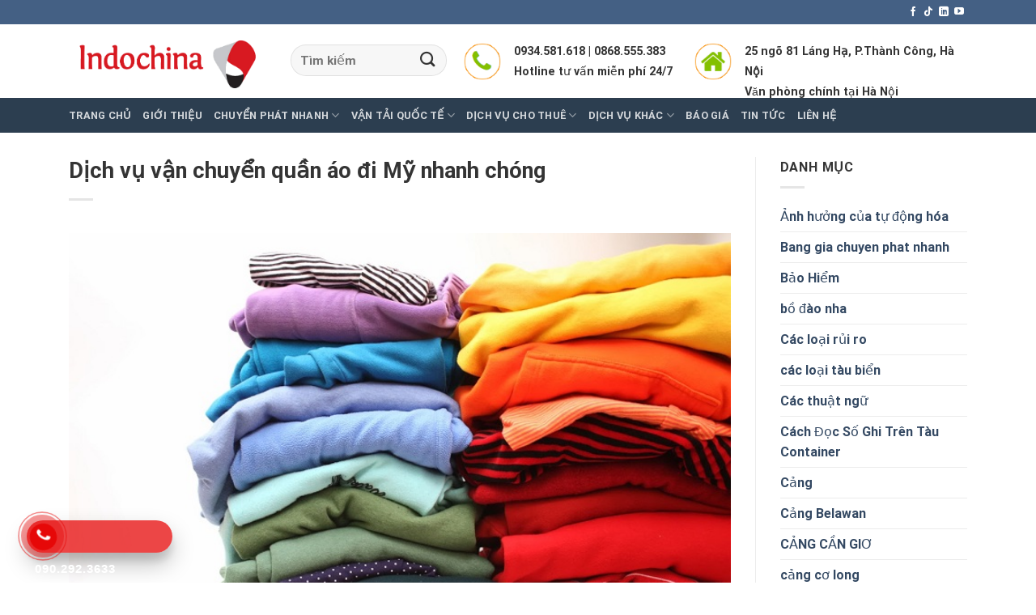

--- FILE ---
content_type: text/html; charset=UTF-8
request_url: https://indochinalines.com/dich-vu-van-chuyen-quan-ao-di-my-nhanh-chong/
body_size: 23490
content:

<!DOCTYPE html>
<html lang="vi" class="loading-site no-js">
<head>
	<meta charset="UTF-8" />
	<link rel="profile" href="https://gmpg.org/xfn/11" />
	<link rel="pingback" href="https://indochinalines.com/xmlrpc.php" />

	<script>(function(html){html.className = html.className.replace(/\bno-js\b/,'js')})(document.documentElement);</script>
<meta name='robots' content='index, follow, max-image-preview:large, max-snippet:-1, max-video-preview:-1' />
	<style>img:is([sizes="auto" i], [sizes^="auto," i]) { contain-intrinsic-size: 3000px 1500px }</style>
	<meta name="viewport" content="width=device-width, initial-scale=1, maximum-scale=1" />
	<!-- This site is optimized with the Yoast SEO Premium plugin v20.10 (Yoast SEO v26.2) - https://yoast.com/wordpress/plugins/seo/ -->
	<title>Dịch vụ vận chuyển quần áo đi Mỹ nhanh chóng - Indochina Lines Vận Tải Đa Phương Thức</title>
	<link rel="canonical" href="https://indochinalines.com/dich-vu-van-chuyen-quan-ao-di-my-nhanh-chong/" />
	<meta property="og:locale" content="vi_VN" />
	<meta property="og:type" content="article" />
	<meta property="og:title" content="Dịch vụ vận chuyển quần áo đi Mỹ nhanh chóng" />
	<meta property="og:description" content="Dịch vụ vận chuyển quần áo đi Mỹ nhanh chóng Hiện nay, quần áo là một trong những vật dụng cần thiết cho nhu cầu của con người, người ta dùng quần áo để bảo vệ con người trước tác động của thiên nhiên, ngoài ra quần áo còn là công cụ làm đẹp, thời [...]" />
	<meta property="og:url" content="https://indochinalines.com/dich-vu-van-chuyen-quan-ao-di-my-nhanh-chong/" />
	<meta property="og:site_name" content="Indochina Lines Vận Tải Đa Phương Thức" />
	<meta property="article:published_time" content="2023-05-29T09:41:24+00:00" />
	<meta property="og:image" content="https://indochinalines.com/wp-content/uploads/2023/05/de-quan-ao-khong-bi-nhan-khi-giat-bang-may-giat-91.jpg" />
	<meta property="og:image:width" content="730" />
	<meta property="og:image:height" content="521" />
	<meta property="og:image:type" content="image/jpeg" />
	<meta name="author" content="content" />
	<meta name="twitter:card" content="summary_large_image" />
	<meta name="twitter:label1" content="Được viết bởi" />
	<meta name="twitter:data1" content="content" />
	<meta name="twitter:label2" content="Ước tính thời gian đọc" />
	<meta name="twitter:data2" content="5 phút" />
	<!-- / Yoast SEO Premium plugin. -->


<link rel='dns-prefetch' href='//cdn.jsdelivr.net' />
<link rel='prefetch' href='https://indochinalines.com/wp-content/themes/flatsome/assets/js/chunk.countup.js?ver=3.16.1' />
<link rel='prefetch' href='https://indochinalines.com/wp-content/themes/flatsome/assets/js/chunk.sticky-sidebar.js?ver=3.16.1' />
<link rel='prefetch' href='https://indochinalines.com/wp-content/themes/flatsome/assets/js/chunk.tooltips.js?ver=3.16.1' />
<link rel='prefetch' href='https://indochinalines.com/wp-content/themes/flatsome/assets/js/chunk.vendors-popups.js?ver=3.16.1' />
<link rel='prefetch' href='https://indochinalines.com/wp-content/themes/flatsome/assets/js/chunk.vendors-slider.js?ver=3.16.1' />
<link rel="alternate" type="application/rss+xml" title="Dòng thông tin Indochina Lines Vận Tải Đa Phương Thức &raquo;" href="https://indochinalines.com/feed/" />
<link rel="alternate" type="application/rss+xml" title="Indochina Lines Vận Tải Đa Phương Thức &raquo; Dòng bình luận" href="https://indochinalines.com/comments/feed/" />
<link rel="alternate" type="application/rss+xml" title="Indochina Lines Vận Tải Đa Phương Thức &raquo; Dịch vụ vận chuyển quần áo đi Mỹ nhanh chóng Dòng bình luận" href="https://indochinalines.com/dich-vu-van-chuyen-quan-ao-di-my-nhanh-chong/feed/" />
<script type="text/javascript">
/* <![CDATA[ */
window._wpemojiSettings = {"baseUrl":"https:\/\/s.w.org\/images\/core\/emoji\/16.0.1\/72x72\/","ext":".png","svgUrl":"https:\/\/s.w.org\/images\/core\/emoji\/16.0.1\/svg\/","svgExt":".svg","source":{"concatemoji":"https:\/\/indochinalines.com\/wp-includes\/js\/wp-emoji-release.min.js?ver=6.8.3"}};
/*! This file is auto-generated */
!function(s,n){var o,i,e;function c(e){try{var t={supportTests:e,timestamp:(new Date).valueOf()};sessionStorage.setItem(o,JSON.stringify(t))}catch(e){}}function p(e,t,n){e.clearRect(0,0,e.canvas.width,e.canvas.height),e.fillText(t,0,0);var t=new Uint32Array(e.getImageData(0,0,e.canvas.width,e.canvas.height).data),a=(e.clearRect(0,0,e.canvas.width,e.canvas.height),e.fillText(n,0,0),new Uint32Array(e.getImageData(0,0,e.canvas.width,e.canvas.height).data));return t.every(function(e,t){return e===a[t]})}function u(e,t){e.clearRect(0,0,e.canvas.width,e.canvas.height),e.fillText(t,0,0);for(var n=e.getImageData(16,16,1,1),a=0;a<n.data.length;a++)if(0!==n.data[a])return!1;return!0}function f(e,t,n,a){switch(t){case"flag":return n(e,"\ud83c\udff3\ufe0f\u200d\u26a7\ufe0f","\ud83c\udff3\ufe0f\u200b\u26a7\ufe0f")?!1:!n(e,"\ud83c\udde8\ud83c\uddf6","\ud83c\udde8\u200b\ud83c\uddf6")&&!n(e,"\ud83c\udff4\udb40\udc67\udb40\udc62\udb40\udc65\udb40\udc6e\udb40\udc67\udb40\udc7f","\ud83c\udff4\u200b\udb40\udc67\u200b\udb40\udc62\u200b\udb40\udc65\u200b\udb40\udc6e\u200b\udb40\udc67\u200b\udb40\udc7f");case"emoji":return!a(e,"\ud83e\udedf")}return!1}function g(e,t,n,a){var r="undefined"!=typeof WorkerGlobalScope&&self instanceof WorkerGlobalScope?new OffscreenCanvas(300,150):s.createElement("canvas"),o=r.getContext("2d",{willReadFrequently:!0}),i=(o.textBaseline="top",o.font="600 32px Arial",{});return e.forEach(function(e){i[e]=t(o,e,n,a)}),i}function t(e){var t=s.createElement("script");t.src=e,t.defer=!0,s.head.appendChild(t)}"undefined"!=typeof Promise&&(o="wpEmojiSettingsSupports",i=["flag","emoji"],n.supports={everything:!0,everythingExceptFlag:!0},e=new Promise(function(e){s.addEventListener("DOMContentLoaded",e,{once:!0})}),new Promise(function(t){var n=function(){try{var e=JSON.parse(sessionStorage.getItem(o));if("object"==typeof e&&"number"==typeof e.timestamp&&(new Date).valueOf()<e.timestamp+604800&&"object"==typeof e.supportTests)return e.supportTests}catch(e){}return null}();if(!n){if("undefined"!=typeof Worker&&"undefined"!=typeof OffscreenCanvas&&"undefined"!=typeof URL&&URL.createObjectURL&&"undefined"!=typeof Blob)try{var e="postMessage("+g.toString()+"("+[JSON.stringify(i),f.toString(),p.toString(),u.toString()].join(",")+"));",a=new Blob([e],{type:"text/javascript"}),r=new Worker(URL.createObjectURL(a),{name:"wpTestEmojiSupports"});return void(r.onmessage=function(e){c(n=e.data),r.terminate(),t(n)})}catch(e){}c(n=g(i,f,p,u))}t(n)}).then(function(e){for(var t in e)n.supports[t]=e[t],n.supports.everything=n.supports.everything&&n.supports[t],"flag"!==t&&(n.supports.everythingExceptFlag=n.supports.everythingExceptFlag&&n.supports[t]);n.supports.everythingExceptFlag=n.supports.everythingExceptFlag&&!n.supports.flag,n.DOMReady=!1,n.readyCallback=function(){n.DOMReady=!0}}).then(function(){return e}).then(function(){var e;n.supports.everything||(n.readyCallback(),(e=n.source||{}).concatemoji?t(e.concatemoji):e.wpemoji&&e.twemoji&&(t(e.twemoji),t(e.wpemoji)))}))}((window,document),window._wpemojiSettings);
/* ]]> */
</script>
<style id='wp-emoji-styles-inline-css' type='text/css'>

	img.wp-smiley, img.emoji {
		display: inline !important;
		border: none !important;
		box-shadow: none !important;
		height: 1em !important;
		width: 1em !important;
		margin: 0 0.07em !important;
		vertical-align: -0.1em !important;
		background: none !important;
		padding: 0 !important;
	}
</style>
<style id='wp-block-library-inline-css' type='text/css'>
:root{--wp-admin-theme-color:#007cba;--wp-admin-theme-color--rgb:0,124,186;--wp-admin-theme-color-darker-10:#006ba1;--wp-admin-theme-color-darker-10--rgb:0,107,161;--wp-admin-theme-color-darker-20:#005a87;--wp-admin-theme-color-darker-20--rgb:0,90,135;--wp-admin-border-width-focus:2px;--wp-block-synced-color:#7a00df;--wp-block-synced-color--rgb:122,0,223;--wp-bound-block-color:var(--wp-block-synced-color)}@media (min-resolution:192dpi){:root{--wp-admin-border-width-focus:1.5px}}.wp-element-button{cursor:pointer}:root{--wp--preset--font-size--normal:16px;--wp--preset--font-size--huge:42px}:root .has-very-light-gray-background-color{background-color:#eee}:root .has-very-dark-gray-background-color{background-color:#313131}:root .has-very-light-gray-color{color:#eee}:root .has-very-dark-gray-color{color:#313131}:root .has-vivid-green-cyan-to-vivid-cyan-blue-gradient-background{background:linear-gradient(135deg,#00d084,#0693e3)}:root .has-purple-crush-gradient-background{background:linear-gradient(135deg,#34e2e4,#4721fb 50%,#ab1dfe)}:root .has-hazy-dawn-gradient-background{background:linear-gradient(135deg,#faaca8,#dad0ec)}:root .has-subdued-olive-gradient-background{background:linear-gradient(135deg,#fafae1,#67a671)}:root .has-atomic-cream-gradient-background{background:linear-gradient(135deg,#fdd79a,#004a59)}:root .has-nightshade-gradient-background{background:linear-gradient(135deg,#330968,#31cdcf)}:root .has-midnight-gradient-background{background:linear-gradient(135deg,#020381,#2874fc)}.has-regular-font-size{font-size:1em}.has-larger-font-size{font-size:2.625em}.has-normal-font-size{font-size:var(--wp--preset--font-size--normal)}.has-huge-font-size{font-size:var(--wp--preset--font-size--huge)}.has-text-align-center{text-align:center}.has-text-align-left{text-align:left}.has-text-align-right{text-align:right}#end-resizable-editor-section{display:none}.aligncenter{clear:both}.items-justified-left{justify-content:flex-start}.items-justified-center{justify-content:center}.items-justified-right{justify-content:flex-end}.items-justified-space-between{justify-content:space-between}.screen-reader-text{border:0;clip-path:inset(50%);height:1px;margin:-1px;overflow:hidden;padding:0;position:absolute;width:1px;word-wrap:normal!important}.screen-reader-text:focus{background-color:#ddd;clip-path:none;color:#444;display:block;font-size:1em;height:auto;left:5px;line-height:normal;padding:15px 23px 14px;text-decoration:none;top:5px;width:auto;z-index:100000}html :where(.has-border-color){border-style:solid}html :where([style*=border-top-color]){border-top-style:solid}html :where([style*=border-right-color]){border-right-style:solid}html :where([style*=border-bottom-color]){border-bottom-style:solid}html :where([style*=border-left-color]){border-left-style:solid}html :where([style*=border-width]){border-style:solid}html :where([style*=border-top-width]){border-top-style:solid}html :where([style*=border-right-width]){border-right-style:solid}html :where([style*=border-bottom-width]){border-bottom-style:solid}html :where([style*=border-left-width]){border-left-style:solid}html :where(img[class*=wp-image-]){height:auto;max-width:100%}:where(figure){margin:0 0 1em}html :where(.is-position-sticky){--wp-admin--admin-bar--position-offset:var(--wp-admin--admin-bar--height,0px)}@media screen and (max-width:600px){html :where(.is-position-sticky){--wp-admin--admin-bar--position-offset:0px}}
</style>
<style id='classic-theme-styles-inline-css' type='text/css'>
/*! This file is auto-generated */
.wp-block-button__link{color:#fff;background-color:#32373c;border-radius:9999px;box-shadow:none;text-decoration:none;padding:calc(.667em + 2px) calc(1.333em + 2px);font-size:1.125em}.wp-block-file__button{background:#32373c;color:#fff;text-decoration:none}
</style>
<link rel='stylesheet' id='contact-form-7-css' href='https://indochinalines.com/wp-content/plugins/contact-form-7/includes/css/styles.css?ver=6.1.3' type='text/css' media='all' />
<link rel='stylesheet' id='font-awesome-four-css' href='https://indochinalines.com/wp-content/plugins/font-awesome-4-menus/css/font-awesome.min.css?ver=4.7.0' type='text/css' media='all' />
<link rel='stylesheet' id='flatsome-main-css' href='https://indochinalines.com/wp-content/themes/flatsome/assets/css/flatsome.css?ver=3.16.1' type='text/css' media='all' />
<style id='flatsome-main-inline-css' type='text/css'>
@font-face {
				font-family: "fl-icons";
				font-display: block;
				src: url(https://indochinalines.com/wp-content/themes/flatsome/assets/css/icons/fl-icons.eot?v=3.16.1);
				src:
					url(https://indochinalines.com/wp-content/themes/flatsome/assets/css/icons/fl-icons.eot#iefix?v=3.16.1) format("embedded-opentype"),
					url(https://indochinalines.com/wp-content/themes/flatsome/assets/css/icons/fl-icons.woff2?v=3.16.1) format("woff2"),
					url(https://indochinalines.com/wp-content/themes/flatsome/assets/css/icons/fl-icons.ttf?v=3.16.1) format("truetype"),
					url(https://indochinalines.com/wp-content/themes/flatsome/assets/css/icons/fl-icons.woff?v=3.16.1) format("woff"),
					url(https://indochinalines.com/wp-content/themes/flatsome/assets/css/icons/fl-icons.svg?v=3.16.1#fl-icons) format("svg");
			}
</style>
<link rel='stylesheet' id='flatsome-style-css' href='https://indochinalines.com/wp-content/themes/flatsome-child/style.css?ver=3.0' type='text/css' media='all' />
<script type="text/javascript" src="https://indochinalines.com/wp-includes/js/jquery/jquery.min.js?ver=3.7.1" id="jquery-core-js"></script>
<script type="text/javascript" src="https://indochinalines.com/wp-includes/js/jquery/jquery-migrate.min.js?ver=3.4.1" id="jquery-migrate-js"></script>
<link rel="https://api.w.org/" href="https://indochinalines.com/wp-json/" /><link rel="alternate" title="JSON" type="application/json" href="https://indochinalines.com/wp-json/wp/v2/posts/5062" /><link rel="EditURI" type="application/rsd+xml" title="RSD" href="https://indochinalines.com/xmlrpc.php?rsd" />
<meta name="generator" content="WordPress 6.8.3" />
<link rel='shortlink' href='https://indochinalines.com/?p=5062' />
<link rel="alternate" title="oNhúng (JSON)" type="application/json+oembed" href="https://indochinalines.com/wp-json/oembed/1.0/embed?url=https%3A%2F%2Findochinalines.com%2Fdich-vu-van-chuyen-quan-ao-di-my-nhanh-chong%2F" />
<link rel="alternate" title="oNhúng (XML)" type="text/xml+oembed" href="https://indochinalines.com/wp-json/oembed/1.0/embed?url=https%3A%2F%2Findochinalines.com%2Fdich-vu-van-chuyen-quan-ao-di-my-nhanh-chong%2F&#038;format=xml" />
<style>.bg{opacity: 0; transition: opacity 1s; -webkit-transition: opacity 1s;} .bg-loaded{opacity: 1;}</style><link rel="icon" href="https://indochinalines.com/wp-content/uploads/2020/03/cropped-logo-indochinalines-32x32.png" sizes="32x32" />
<link rel="icon" href="https://indochinalines.com/wp-content/uploads/2020/03/cropped-logo-indochinalines-192x192.png" sizes="192x192" />
<link rel="apple-touch-icon" href="https://indochinalines.com/wp-content/uploads/2020/03/cropped-logo-indochinalines-180x180.png" />
<meta name="msapplication-TileImage" content="https://indochinalines.com/wp-content/uploads/2020/03/cropped-logo-indochinalines-270x270.png" />
<style id="custom-css" type="text/css">:root {--primary-color: #446084;}.container-width, .full-width .ubermenu-nav, .container, .row{max-width: 1140px}.row.row-collapse{max-width: 1110px}.row.row-small{max-width: 1132.5px}.row.row-large{max-width: 1170px}.header-main{height: 91px}#logo img{max-height: 91px}#logo{width:244px;}.header-bottom{min-height: 43px}.header-top{min-height: 30px}.transparent .header-main{height: 30px}.transparent #logo img{max-height: 30px}.has-transparent + .page-title:first-of-type,.has-transparent + #main > .page-title,.has-transparent + #main > div > .page-title,.has-transparent + #main .page-header-wrapper:first-of-type .page-title{padding-top: 110px;}.header.show-on-scroll,.stuck .header-main{height:70px!important}.stuck #logo img{max-height: 70px!important}.header-bg-color {background-color: rgba(255,255,255,0.9)}.header-bottom {background-color: #2c3e50}.stuck .header-main .nav > li > a{line-height: 50px }@media (max-width: 549px) {.header-main{height: 70px}#logo img{max-height: 70px}}body{color: #343434}h1,h2,h3,h4,h5,h6,.heading-font{color: #343434;}@media screen and (max-width: 549px){body{font-size: 100%;}}body{font-family: Roboto, sans-serif;}body {font-weight: 400;font-style: normal;}.nav > li > a {font-family: Roboto, sans-serif;}.mobile-sidebar-levels-2 .nav > li > ul > li > a {font-family: Roboto, sans-serif;}.nav > li > a,.mobile-sidebar-levels-2 .nav > li > ul > li > a {font-weight: 700;font-style: normal;}h1,h2,h3,h4,h5,h6,.heading-font, .off-canvas-center .nav-sidebar.nav-vertical > li > a{font-family: Roboto, sans-serif;}h1,h2,h3,h4,h5,h6,.heading-font,.banner h1,.banner h2 {font-weight: 700;font-style: normal;}.alt-font{font-family: "Dancing Script", sans-serif;}.alt-font {font-weight: 400!important;font-style: normal!important;}.absolute-footer, html{background-color: #ffffff}.nav-vertical-fly-out > li + li {border-top-width: 1px; border-top-style: solid;}.label-new.menu-item > a:after{content:"New";}.label-hot.menu-item > a:after{content:"Hot";}.label-sale.menu-item > a:after{content:"Sale";}.label-popular.menu-item > a:after{content:"Popular";}</style>		<style type="text/css" id="wp-custom-css">
			/* ICON RING */
.hotline-phone-ring-wrap {
  position: fixed;
  bottom: 0;
  left: 0;
  z-index: 999999;
}
.hotline-phone-ring {
  position: relative;
  visibility: visible;
  background-color: transparent;
  width: 110px;
  height: 110px;
  cursor: pointer;
  z-index: 11;
  -webkit-backface-visibility: hidden;
  -webkit-transform: translateZ(0);
  transition: visibility .5s;
  left: 0;
  bottom: 0px;
  display: block;
}
.hotline-phone-ring-circle {
    width: 85px;
  height: 85px;
  top: 10px;
  left: 10px;
  position: absolute;
  background-color: transparent;
  border-radius: 100%;
  border: 2px solid #e60808;
  -webkit-animation: phonering-alo-circle-anim 1.2s infinite ease-in-out;
  animation: phonering-alo-circle-anim 1.2s infinite ease-in-out;
  transition: all .5s;
  -webkit-transform-origin: 50% 50%;
  -ms-transform-origin: 50% 50%;
  transform-origin: 50% 50%;
  opacity: 0.5;
}
.hotline-phone-ring-circle-fill {
    width: 55px;
  height: 55px;
  top: 25px;
  left: 25px;
  position: absolute;
  background-color: rgba(230, 8, 8, 0.7);
  border-radius: 100%;
  border: 2px solid transparent;
  -webkit-animation: phonering-alo-circle-fill-anim 2.3s infinite ease-in-out;
  animation: phonering-alo-circle-fill-anim 2.3s infinite ease-in-out;
  transition: all .5s;
  -webkit-transform-origin: 50% 50%;
  -ms-transform-origin: 50% 50%;
  transform-origin: 50% 50%;
}
.hotline-phone-ring-img-circle {
    background-color: #e60808;
    width: 33px;
  height: 33px;
  top: 37px;
  left: 37px;
  position: absolute;
  background-size: 20px;
  border-radius: 100%;
  border: 2px solid transparent;
  -webkit-animation: phonering-alo-circle-img-anim 1s infinite ease-in-out;
  animation: phonering-alo-circle-img-anim 1s infinite ease-in-out;
  -webkit-transform-origin: 50% 50%;
  -ms-transform-origin: 50% 50%;
  transform-origin: 50% 50%;
  display: -webkit-box;
  display: -webkit-flex;
  display: -ms-flexbox;
  display: flex;
  align-items: center;
  justify-content: center;
}
.hotline-phone-ring-img-circle .pps-btn-img {
    display: -webkit-box;
  display: -webkit-flex;
  display: -ms-flexbox;
  display: flex;
}
.hotline-phone-ring-img-circle .pps-btn-img img {
    width: 20px;
    height: 20px;
}
.hotline-bar {
  position: absolute;
  background: rgba(230, 8, 8, 0.75);
  height: 40px;
  width: 180px;
  line-height: 40px;
  border-radius: 3px;
  padding: 0 10px;
  background-size: 100%;
  cursor: pointer;
  transition: all 0.8s;
  -webkit-transition: all 0.8s;
  z-index: 9;
  box-shadow: 0 14px 28px rgba(0, 0, 0, 0.25), 0 10px 10px rgba(0, 0, 0, 0.1);
  border-radius: 50px !important;
  /* width: 175px !important; */
  left: 33px;
  bottom: 37px;
}
.hotline-bar > a {
  color: #fff;
  text-decoration: none;
  font-size: 15px;
  font-weight: bold;
  text-indent: 50px;
  display: block;
  letter-spacing: 1px;
  line-height: 40px;
  font-family: Arial;
}
.hotline-bar > a:hover,
.hotline-bar > a:active {
  color: #fff;
}
@-webkit-keyframes phonering-alo-circle-anim {
  0% {
    -webkit-transform: rotate(0) scale(0.5) skew(1deg);
    -webkit-opacity: 0.1;
  }
  30% {
    -webkit-transform: rotate(0) scale(0.7) skew(1deg);
    -webkit-opacity: 0.5;
  }
  100% {
    -webkit-transform: rotate(0) scale(1) skew(1deg);
    -webkit-opacity: 0.1;
  }
}
@-webkit-keyframes phonering-alo-circle-fill-anim {
  0% {
    -webkit-transform: rotate(0) scale(0.7) skew(1deg);
    opacity: 0.6;
  }
  50% {
    -webkit-transform: rotate(0) scale(1) skew(1deg);
    opacity: 0.6;
  }
  100% {
    -webkit-transform: rotate(0) scale(0.7) skew(1deg);
    opacity: 0.6;
  }
}
@-webkit-keyframes phonering-alo-circle-img-anim {
  0% {
    -webkit-transform: rotate(0) scale(1) skew(1deg);
  }
  10% {
    -webkit-transform: rotate(-25deg) scale(1) skew(1deg);
  }
  20% {
    -webkit-transform: rotate(25deg) scale(1) skew(1deg);
  }
  30% {
    -webkit-transform: rotate(-25deg) scale(1) skew(1deg);
  }
  40% {
    -webkit-transform: rotate(25deg) scale(1) skew(1deg);
  }
  50% {
    -webkit-transform: rotate(0) scale(1) skew(1deg);
  }
  100% {
    -webkit-transform: rotate(0) scale(1) skew(1deg);
  }
}
@media (max-width: 768px) {
  .hotline-bar {
    display: none;
  }
}		</style>
		<style id="kirki-inline-styles">/* cyrillic-ext */
@font-face {
  font-family: 'Roboto';
  font-style: normal;
  font-weight: 400;
  font-stretch: normal;
  font-display: swap;
  src: url(https://indochinalines.com/wp-content/fonts/roboto/font) format('woff');
  unicode-range: U+0460-052F, U+1C80-1C8A, U+20B4, U+2DE0-2DFF, U+A640-A69F, U+FE2E-FE2F;
}
/* cyrillic */
@font-face {
  font-family: 'Roboto';
  font-style: normal;
  font-weight: 400;
  font-stretch: normal;
  font-display: swap;
  src: url(https://indochinalines.com/wp-content/fonts/roboto/font) format('woff');
  unicode-range: U+0301, U+0400-045F, U+0490-0491, U+04B0-04B1, U+2116;
}
/* greek-ext */
@font-face {
  font-family: 'Roboto';
  font-style: normal;
  font-weight: 400;
  font-stretch: normal;
  font-display: swap;
  src: url(https://indochinalines.com/wp-content/fonts/roboto/font) format('woff');
  unicode-range: U+1F00-1FFF;
}
/* greek */
@font-face {
  font-family: 'Roboto';
  font-style: normal;
  font-weight: 400;
  font-stretch: normal;
  font-display: swap;
  src: url(https://indochinalines.com/wp-content/fonts/roboto/font) format('woff');
  unicode-range: U+0370-0377, U+037A-037F, U+0384-038A, U+038C, U+038E-03A1, U+03A3-03FF;
}
/* math */
@font-face {
  font-family: 'Roboto';
  font-style: normal;
  font-weight: 400;
  font-stretch: normal;
  font-display: swap;
  src: url(https://indochinalines.com/wp-content/fonts/roboto/font) format('woff');
  unicode-range: U+0302-0303, U+0305, U+0307-0308, U+0310, U+0312, U+0315, U+031A, U+0326-0327, U+032C, U+032F-0330, U+0332-0333, U+0338, U+033A, U+0346, U+034D, U+0391-03A1, U+03A3-03A9, U+03B1-03C9, U+03D1, U+03D5-03D6, U+03F0-03F1, U+03F4-03F5, U+2016-2017, U+2034-2038, U+203C, U+2040, U+2043, U+2047, U+2050, U+2057, U+205F, U+2070-2071, U+2074-208E, U+2090-209C, U+20D0-20DC, U+20E1, U+20E5-20EF, U+2100-2112, U+2114-2115, U+2117-2121, U+2123-214F, U+2190, U+2192, U+2194-21AE, U+21B0-21E5, U+21F1-21F2, U+21F4-2211, U+2213-2214, U+2216-22FF, U+2308-230B, U+2310, U+2319, U+231C-2321, U+2336-237A, U+237C, U+2395, U+239B-23B7, U+23D0, U+23DC-23E1, U+2474-2475, U+25AF, U+25B3, U+25B7, U+25BD, U+25C1, U+25CA, U+25CC, U+25FB, U+266D-266F, U+27C0-27FF, U+2900-2AFF, U+2B0E-2B11, U+2B30-2B4C, U+2BFE, U+3030, U+FF5B, U+FF5D, U+1D400-1D7FF, U+1EE00-1EEFF;
}
/* symbols */
@font-face {
  font-family: 'Roboto';
  font-style: normal;
  font-weight: 400;
  font-stretch: normal;
  font-display: swap;
  src: url(https://indochinalines.com/wp-content/fonts/roboto/font) format('woff');
  unicode-range: U+0001-000C, U+000E-001F, U+007F-009F, U+20DD-20E0, U+20E2-20E4, U+2150-218F, U+2190, U+2192, U+2194-2199, U+21AF, U+21E6-21F0, U+21F3, U+2218-2219, U+2299, U+22C4-22C6, U+2300-243F, U+2440-244A, U+2460-24FF, U+25A0-27BF, U+2800-28FF, U+2921-2922, U+2981, U+29BF, U+29EB, U+2B00-2BFF, U+4DC0-4DFF, U+FFF9-FFFB, U+10140-1018E, U+10190-1019C, U+101A0, U+101D0-101FD, U+102E0-102FB, U+10E60-10E7E, U+1D2C0-1D2D3, U+1D2E0-1D37F, U+1F000-1F0FF, U+1F100-1F1AD, U+1F1E6-1F1FF, U+1F30D-1F30F, U+1F315, U+1F31C, U+1F31E, U+1F320-1F32C, U+1F336, U+1F378, U+1F37D, U+1F382, U+1F393-1F39F, U+1F3A7-1F3A8, U+1F3AC-1F3AF, U+1F3C2, U+1F3C4-1F3C6, U+1F3CA-1F3CE, U+1F3D4-1F3E0, U+1F3ED, U+1F3F1-1F3F3, U+1F3F5-1F3F7, U+1F408, U+1F415, U+1F41F, U+1F426, U+1F43F, U+1F441-1F442, U+1F444, U+1F446-1F449, U+1F44C-1F44E, U+1F453, U+1F46A, U+1F47D, U+1F4A3, U+1F4B0, U+1F4B3, U+1F4B9, U+1F4BB, U+1F4BF, U+1F4C8-1F4CB, U+1F4D6, U+1F4DA, U+1F4DF, U+1F4E3-1F4E6, U+1F4EA-1F4ED, U+1F4F7, U+1F4F9-1F4FB, U+1F4FD-1F4FE, U+1F503, U+1F507-1F50B, U+1F50D, U+1F512-1F513, U+1F53E-1F54A, U+1F54F-1F5FA, U+1F610, U+1F650-1F67F, U+1F687, U+1F68D, U+1F691, U+1F694, U+1F698, U+1F6AD, U+1F6B2, U+1F6B9-1F6BA, U+1F6BC, U+1F6C6-1F6CF, U+1F6D3-1F6D7, U+1F6E0-1F6EA, U+1F6F0-1F6F3, U+1F6F7-1F6FC, U+1F700-1F7FF, U+1F800-1F80B, U+1F810-1F847, U+1F850-1F859, U+1F860-1F887, U+1F890-1F8AD, U+1F8B0-1F8BB, U+1F8C0-1F8C1, U+1F900-1F90B, U+1F93B, U+1F946, U+1F984, U+1F996, U+1F9E9, U+1FA00-1FA6F, U+1FA70-1FA7C, U+1FA80-1FA89, U+1FA8F-1FAC6, U+1FACE-1FADC, U+1FADF-1FAE9, U+1FAF0-1FAF8, U+1FB00-1FBFF;
}
/* vietnamese */
@font-face {
  font-family: 'Roboto';
  font-style: normal;
  font-weight: 400;
  font-stretch: normal;
  font-display: swap;
  src: url(https://indochinalines.com/wp-content/fonts/roboto/font) format('woff');
  unicode-range: U+0102-0103, U+0110-0111, U+0128-0129, U+0168-0169, U+01A0-01A1, U+01AF-01B0, U+0300-0301, U+0303-0304, U+0308-0309, U+0323, U+0329, U+1EA0-1EF9, U+20AB;
}
/* latin-ext */
@font-face {
  font-family: 'Roboto';
  font-style: normal;
  font-weight: 400;
  font-stretch: normal;
  font-display: swap;
  src: url(https://indochinalines.com/wp-content/fonts/roboto/font) format('woff');
  unicode-range: U+0100-02BA, U+02BD-02C5, U+02C7-02CC, U+02CE-02D7, U+02DD-02FF, U+0304, U+0308, U+0329, U+1D00-1DBF, U+1E00-1E9F, U+1EF2-1EFF, U+2020, U+20A0-20AB, U+20AD-20C0, U+2113, U+2C60-2C7F, U+A720-A7FF;
}
/* latin */
@font-face {
  font-family: 'Roboto';
  font-style: normal;
  font-weight: 400;
  font-stretch: normal;
  font-display: swap;
  src: url(https://indochinalines.com/wp-content/fonts/roboto/font) format('woff');
  unicode-range: U+0000-00FF, U+0131, U+0152-0153, U+02BB-02BC, U+02C6, U+02DA, U+02DC, U+0304, U+0308, U+0329, U+2000-206F, U+20AC, U+2122, U+2191, U+2193, U+2212, U+2215, U+FEFF, U+FFFD;
}
/* cyrillic-ext */
@font-face {
  font-family: 'Roboto';
  font-style: normal;
  font-weight: 700;
  font-stretch: normal;
  font-display: swap;
  src: url(https://indochinalines.com/wp-content/fonts/roboto/font) format('woff');
  unicode-range: U+0460-052F, U+1C80-1C8A, U+20B4, U+2DE0-2DFF, U+A640-A69F, U+FE2E-FE2F;
}
/* cyrillic */
@font-face {
  font-family: 'Roboto';
  font-style: normal;
  font-weight: 700;
  font-stretch: normal;
  font-display: swap;
  src: url(https://indochinalines.com/wp-content/fonts/roboto/font) format('woff');
  unicode-range: U+0301, U+0400-045F, U+0490-0491, U+04B0-04B1, U+2116;
}
/* greek-ext */
@font-face {
  font-family: 'Roboto';
  font-style: normal;
  font-weight: 700;
  font-stretch: normal;
  font-display: swap;
  src: url(https://indochinalines.com/wp-content/fonts/roboto/font) format('woff');
  unicode-range: U+1F00-1FFF;
}
/* greek */
@font-face {
  font-family: 'Roboto';
  font-style: normal;
  font-weight: 700;
  font-stretch: normal;
  font-display: swap;
  src: url(https://indochinalines.com/wp-content/fonts/roboto/font) format('woff');
  unicode-range: U+0370-0377, U+037A-037F, U+0384-038A, U+038C, U+038E-03A1, U+03A3-03FF;
}
/* math */
@font-face {
  font-family: 'Roboto';
  font-style: normal;
  font-weight: 700;
  font-stretch: normal;
  font-display: swap;
  src: url(https://indochinalines.com/wp-content/fonts/roboto/font) format('woff');
  unicode-range: U+0302-0303, U+0305, U+0307-0308, U+0310, U+0312, U+0315, U+031A, U+0326-0327, U+032C, U+032F-0330, U+0332-0333, U+0338, U+033A, U+0346, U+034D, U+0391-03A1, U+03A3-03A9, U+03B1-03C9, U+03D1, U+03D5-03D6, U+03F0-03F1, U+03F4-03F5, U+2016-2017, U+2034-2038, U+203C, U+2040, U+2043, U+2047, U+2050, U+2057, U+205F, U+2070-2071, U+2074-208E, U+2090-209C, U+20D0-20DC, U+20E1, U+20E5-20EF, U+2100-2112, U+2114-2115, U+2117-2121, U+2123-214F, U+2190, U+2192, U+2194-21AE, U+21B0-21E5, U+21F1-21F2, U+21F4-2211, U+2213-2214, U+2216-22FF, U+2308-230B, U+2310, U+2319, U+231C-2321, U+2336-237A, U+237C, U+2395, U+239B-23B7, U+23D0, U+23DC-23E1, U+2474-2475, U+25AF, U+25B3, U+25B7, U+25BD, U+25C1, U+25CA, U+25CC, U+25FB, U+266D-266F, U+27C0-27FF, U+2900-2AFF, U+2B0E-2B11, U+2B30-2B4C, U+2BFE, U+3030, U+FF5B, U+FF5D, U+1D400-1D7FF, U+1EE00-1EEFF;
}
/* symbols */
@font-face {
  font-family: 'Roboto';
  font-style: normal;
  font-weight: 700;
  font-stretch: normal;
  font-display: swap;
  src: url(https://indochinalines.com/wp-content/fonts/roboto/font) format('woff');
  unicode-range: U+0001-000C, U+000E-001F, U+007F-009F, U+20DD-20E0, U+20E2-20E4, U+2150-218F, U+2190, U+2192, U+2194-2199, U+21AF, U+21E6-21F0, U+21F3, U+2218-2219, U+2299, U+22C4-22C6, U+2300-243F, U+2440-244A, U+2460-24FF, U+25A0-27BF, U+2800-28FF, U+2921-2922, U+2981, U+29BF, U+29EB, U+2B00-2BFF, U+4DC0-4DFF, U+FFF9-FFFB, U+10140-1018E, U+10190-1019C, U+101A0, U+101D0-101FD, U+102E0-102FB, U+10E60-10E7E, U+1D2C0-1D2D3, U+1D2E0-1D37F, U+1F000-1F0FF, U+1F100-1F1AD, U+1F1E6-1F1FF, U+1F30D-1F30F, U+1F315, U+1F31C, U+1F31E, U+1F320-1F32C, U+1F336, U+1F378, U+1F37D, U+1F382, U+1F393-1F39F, U+1F3A7-1F3A8, U+1F3AC-1F3AF, U+1F3C2, U+1F3C4-1F3C6, U+1F3CA-1F3CE, U+1F3D4-1F3E0, U+1F3ED, U+1F3F1-1F3F3, U+1F3F5-1F3F7, U+1F408, U+1F415, U+1F41F, U+1F426, U+1F43F, U+1F441-1F442, U+1F444, U+1F446-1F449, U+1F44C-1F44E, U+1F453, U+1F46A, U+1F47D, U+1F4A3, U+1F4B0, U+1F4B3, U+1F4B9, U+1F4BB, U+1F4BF, U+1F4C8-1F4CB, U+1F4D6, U+1F4DA, U+1F4DF, U+1F4E3-1F4E6, U+1F4EA-1F4ED, U+1F4F7, U+1F4F9-1F4FB, U+1F4FD-1F4FE, U+1F503, U+1F507-1F50B, U+1F50D, U+1F512-1F513, U+1F53E-1F54A, U+1F54F-1F5FA, U+1F610, U+1F650-1F67F, U+1F687, U+1F68D, U+1F691, U+1F694, U+1F698, U+1F6AD, U+1F6B2, U+1F6B9-1F6BA, U+1F6BC, U+1F6C6-1F6CF, U+1F6D3-1F6D7, U+1F6E0-1F6EA, U+1F6F0-1F6F3, U+1F6F7-1F6FC, U+1F700-1F7FF, U+1F800-1F80B, U+1F810-1F847, U+1F850-1F859, U+1F860-1F887, U+1F890-1F8AD, U+1F8B0-1F8BB, U+1F8C0-1F8C1, U+1F900-1F90B, U+1F93B, U+1F946, U+1F984, U+1F996, U+1F9E9, U+1FA00-1FA6F, U+1FA70-1FA7C, U+1FA80-1FA89, U+1FA8F-1FAC6, U+1FACE-1FADC, U+1FADF-1FAE9, U+1FAF0-1FAF8, U+1FB00-1FBFF;
}
/* vietnamese */
@font-face {
  font-family: 'Roboto';
  font-style: normal;
  font-weight: 700;
  font-stretch: normal;
  font-display: swap;
  src: url(https://indochinalines.com/wp-content/fonts/roboto/font) format('woff');
  unicode-range: U+0102-0103, U+0110-0111, U+0128-0129, U+0168-0169, U+01A0-01A1, U+01AF-01B0, U+0300-0301, U+0303-0304, U+0308-0309, U+0323, U+0329, U+1EA0-1EF9, U+20AB;
}
/* latin-ext */
@font-face {
  font-family: 'Roboto';
  font-style: normal;
  font-weight: 700;
  font-stretch: normal;
  font-display: swap;
  src: url(https://indochinalines.com/wp-content/fonts/roboto/font) format('woff');
  unicode-range: U+0100-02BA, U+02BD-02C5, U+02C7-02CC, U+02CE-02D7, U+02DD-02FF, U+0304, U+0308, U+0329, U+1D00-1DBF, U+1E00-1E9F, U+1EF2-1EFF, U+2020, U+20A0-20AB, U+20AD-20C0, U+2113, U+2C60-2C7F, U+A720-A7FF;
}
/* latin */
@font-face {
  font-family: 'Roboto';
  font-style: normal;
  font-weight: 700;
  font-stretch: normal;
  font-display: swap;
  src: url(https://indochinalines.com/wp-content/fonts/roboto/font) format('woff');
  unicode-range: U+0000-00FF, U+0131, U+0152-0153, U+02BB-02BC, U+02C6, U+02DA, U+02DC, U+0304, U+0308, U+0329, U+2000-206F, U+20AC, U+2122, U+2191, U+2193, U+2212, U+2215, U+FEFF, U+FFFD;
}/* vietnamese */
@font-face {
  font-family: 'Dancing Script';
  font-style: normal;
  font-weight: 400;
  font-display: swap;
  src: url(https://indochinalines.com/wp-content/fonts/dancing-script/font) format('woff');
  unicode-range: U+0102-0103, U+0110-0111, U+0128-0129, U+0168-0169, U+01A0-01A1, U+01AF-01B0, U+0300-0301, U+0303-0304, U+0308-0309, U+0323, U+0329, U+1EA0-1EF9, U+20AB;
}
/* latin-ext */
@font-face {
  font-family: 'Dancing Script';
  font-style: normal;
  font-weight: 400;
  font-display: swap;
  src: url(https://indochinalines.com/wp-content/fonts/dancing-script/font) format('woff');
  unicode-range: U+0100-02BA, U+02BD-02C5, U+02C7-02CC, U+02CE-02D7, U+02DD-02FF, U+0304, U+0308, U+0329, U+1D00-1DBF, U+1E00-1E9F, U+1EF2-1EFF, U+2020, U+20A0-20AB, U+20AD-20C0, U+2113, U+2C60-2C7F, U+A720-A7FF;
}
/* latin */
@font-face {
  font-family: 'Dancing Script';
  font-style: normal;
  font-weight: 400;
  font-display: swap;
  src: url(https://indochinalines.com/wp-content/fonts/dancing-script/font) format('woff');
  unicode-range: U+0000-00FF, U+0131, U+0152-0153, U+02BB-02BC, U+02C6, U+02DA, U+02DC, U+0304, U+0308, U+0329, U+2000-206F, U+20AC, U+2122, U+2191, U+2193, U+2212, U+2215, U+FEFF, U+FFFD;
}</style></head>

<body data-rsssl=1 class="wp-singular post-template-default single single-post postid-5062 single-format-standard wp-theme-flatsome wp-child-theme-flatsome-child lightbox nav-dropdown-has-arrow nav-dropdown-has-shadow nav-dropdown-has-border">


<a class="skip-link screen-reader-text" href="#main">Skip to content</a>

<div id="wrapper">

	
	<header id="header" class="header has-sticky sticky-jump">
		<div class="header-wrapper">
			<div id="top-bar" class="header-top hide-for-sticky nav-dark hide-for-medium">
    <div class="flex-row container">
      <div class="flex-col hide-for-medium flex-left">
          <ul class="nav nav-left medium-nav-center nav-small  nav-divided">
                        </ul>
      </div>

      <div class="flex-col hide-for-medium flex-center">
          <ul class="nav nav-center nav-small  nav-divided">
                        </ul>
      </div>

      <div class="flex-col hide-for-medium flex-right">
         <ul class="nav top-bar-nav nav-right nav-small  nav-divided">
              <li class="html header-social-icons ml-0">
	<div class="social-icons follow-icons" ><a href="https://www.facebook.com/profile.php?id=61559528807697" target="_blank" data-label="Facebook" rel="noopener noreferrer nofollow" class="icon plain facebook tooltip" title="Follow on Facebook" aria-label="Follow on Facebook"><i class="icon-facebook" ></i></a><a href="https://www.tiktok.com/@indochinalines.hanoi" target="_blank" rel="noopener noreferrer nofollow" data-label="TikTok" class="icon plain tiktok tooltip" title="Follow on TikTok" aria-label="Follow on TikTok"><i class="icon-tiktok" ></i></a><a href="https://www.linkedin.com/in/indochina-lines-b94924329/" target="_blank" rel="noopener noreferrer nofollow" data-label="LinkedIn" class="icon plain  linkedin tooltip" title="Follow on LinkedIn" aria-label="Follow on LinkedIn"><i class="icon-linkedin" ></i></a><a href="https://www.youtube.com/@IndochinaLines" target="_blank" rel="noopener noreferrer nofollow" data-label="YouTube" class="icon plain  youtube tooltip" title="Follow on YouTube" aria-label="Follow on YouTube"><i class="icon-youtube" ></i></a></div></li>          </ul>
      </div>

      
    </div>
</div>
<div id="masthead" class="header-main hide-for-sticky">
      <div class="header-inner flex-row container logo-left medium-logo-center" role="navigation">

          <!-- Logo -->
          <div id="logo" class="flex-col logo">
            
<!-- Header logo -->
<a href="https://indochinalines.com/" title="Indochina Lines Vận Tải Đa Phương Thức - Dịch vụ vận tải số 1 Việt Nam" rel="home">
		<img width="625" height="226" src="https://indochinalines.com/wp-content/uploads/2020/03/indochina-lines.png" class="header_logo header-logo" alt="Indochina Lines Vận Tải Đa Phương Thức"/><img  width="625" height="226" src="https://indochinalines.com/wp-content/uploads/2020/03/indochina-lines.png" class="header-logo-dark" alt="Indochina Lines Vận Tải Đa Phương Thức"/></a>
          </div>

          <!-- Mobile Left Elements -->
          <div class="flex-col show-for-medium flex-left">
            <ul class="mobile-nav nav nav-left ">
              <li class="nav-icon has-icon">
  		<a href="#" data-open="#main-menu" data-pos="left" data-bg="main-menu-overlay" data-color="" class="is-small" aria-label="Menu" aria-controls="main-menu" aria-expanded="false">
		
		  <i class="icon-menu" ></i>
		  		</a>
	</li>            </ul>
          </div>

          <!-- Left Elements -->
          <div class="flex-col hide-for-medium flex-left
            flex-grow">
            <ul class="header-nav header-nav-main nav nav-left  nav-uppercase" >
              <li class="header-block"><div class="header-block-block-2"><div class="row row-small"  id="row-1652238333">


	<div id="col-1752740943" class="col medium-3 small-12 large-3"  >
				<div class="col-inner"  >
			
			

	<div id="gap-1364090178" class="gap-element clearfix" style="display:block; height:auto;">
		
<style>
#gap-1364090178 {
  padding-top: 25px;
}
</style>
	</div>
	

<div class="searchform-wrapper ux-search-box relative form-flat is-normal"><form method="get" class="searchform" action="https://indochinalines.com/" role="search">
		<div class="flex-row relative">
			<div class="flex-col flex-grow">
	   	   <input type="search" class="search-field mb-0" name="s" value="" id="s" placeholder="Tìm kiếm" />
			</div>
			<div class="flex-col">
				<button type="submit" class="ux-search-submit submit-button secondary button icon mb-0" aria-label="Submit">
					<i class="icon-search" ></i>				</button>
			</div>
		</div>
    <div class="live-search-results text-left z-top"></div>
</form>
</div>


		</div>
					</div>

	

	<div id="col-1474250935" class="col medium-4 small-12 large-4"  >
				<div class="col-inner"  >
			
			

	<div id="gap-2098248617" class="gap-element clearfix" style="display:block; height:auto;">
		
<style>
#gap-2098248617 {
  padding-top: 20px;
}
</style>
	</div>
	


		<div class="icon-box featured-box icon-box-left text-left"  >
					<div class="icon-box-img" style="width: 46px">
				<div class="icon">
					<div class="icon-inner" >
						<img width="59" height="59" src="https://indochinalines.com/wp-content/uploads/2018/01/sđt.png" class="attachment-medium size-medium" alt="" decoding="async" />					</div>
				</div>
			</div>
				<div class="icon-box-text last-reset">
									

<p><span style="font-size: 90%;"><strong>0934.581.618 | 0868.555.383</strong></span><br />
<span style="font-size: 90%;"> Hotline tư vấn miễn phí 24/7</span></p>


		</div>
	</div>
	
	

		</div>
					</div>

	

	<div id="col-1681172005" class="col medium-5 small-12 large-5"  >
				<div class="col-inner"  >
			
			

	<div id="gap-1500805097" class="gap-element clearfix" style="display:block; height:auto;">
		
<style>
#gap-1500805097 {
  padding-top: 20px;
}
</style>
	</div>
	


		<div class="icon-box featured-box icon-box-left text-left"  >
					<div class="icon-box-img" style="width: 46px">
				<div class="icon">
					<div class="icon-inner" >
						<img width="59" height="59" src="https://indochinalines.com/wp-content/uploads/2018/01/home-icon.png" class="attachment-medium size-medium" alt="" decoding="async" />					</div>
				</div>
			</div>
				<div class="icon-box-text last-reset">
									

<p><span style="font-size: 90%;"><strong>25 ngõ 81 Láng Hạ, P.Thành Công, Hà Nội</strong></span><br />
<span style="font-size: 90%;">Văn phòng chính tại Hà Nội</span></p>


		</div>
	</div>
	
	

		</div>
					</div>

	

</div></div></li>            </ul>
          </div>

          <!-- Right Elements -->
          <div class="flex-col hide-for-medium flex-right">
            <ul class="header-nav header-nav-main nav nav-right  nav-uppercase">
                          </ul>
          </div>

          <!-- Mobile Right Elements -->
          <div class="flex-col show-for-medium flex-right">
            <ul class="mobile-nav nav nav-right ">
                          </ul>
          </div>

      </div>
     
            <div class="container"><div class="top-divider full-width"></div></div>
      </div><div id="wide-nav" class="header-bottom wide-nav nav-dark hide-for-medium">
    <div class="flex-row container">

                        <div class="flex-col hide-for-medium flex-left">
                <ul class="nav header-nav header-bottom-nav nav-left  nav-uppercase">
                    <li id="menu-item-75" class="menu-item menu-item-type-post_type menu-item-object-page menu-item-home menu-item-75 menu-item-design-default"><a href="https://indochinalines.com/" class="nav-top-link">Trang chủ</a></li>
<li id="menu-item-74" class="menu-item menu-item-type-post_type menu-item-object-page menu-item-74 menu-item-design-default"><a href="https://indochinalines.com/gioi-thieu/" class="nav-top-link">Giới thiệu</a></li>
<li id="menu-item-689" class="menu-item menu-item-type-taxonomy menu-item-object-category current-post-ancestor menu-item-has-children menu-item-689 menu-item-design-default has-dropdown"><a href="https://indochinalines.com/chuyen-phat-nhanh/" class="nav-top-link" aria-expanded="false" aria-haspopup="menu">Chuyển phát nhanh<i class="icon-angle-down" ></i></a>
<ul class="sub-menu nav-dropdown nav-dropdown-default">
	<li id="menu-item-690" class="menu-item menu-item-type-taxonomy menu-item-object-category menu-item-690"><a href="https://indochinalines.com/chuyen-phat-nhanh/chuyen-phat-nhanh-noi-dia/">Chuyển phát nhanh nội địa</a></li>
	<li id="menu-item-691" class="menu-item menu-item-type-taxonomy menu-item-object-category current-post-ancestor current-menu-parent current-post-parent menu-item-691 active"><a href="https://indochinalines.com/chuyen-phat-nhanh/chuyen-phat-nhanh-quoc-te/">Chuyển phát nhanh quốc tế</a></li>
	<li id="menu-item-692" class="menu-item menu-item-type-taxonomy menu-item-object-category menu-item-692"><a href="https://indochinalines.com/chuyen-phat-nhanh/dich-vu-ship-cod/">Giao hàng thu tiền</a></li>
</ul>
</li>
<li id="menu-item-709" class="menu-item menu-item-type-taxonomy menu-item-object-category menu-item-has-children menu-item-709 menu-item-design-default has-dropdown"><a href="https://indochinalines.com/van-tai-quoc-te/" class="nav-top-link" aria-expanded="false" aria-haspopup="menu">Vận tải quốc tế<i class="icon-angle-down" ></i></a>
<ul class="sub-menu nav-dropdown nav-dropdown-default">
	<li id="menu-item-711" class="menu-item menu-item-type-taxonomy menu-item-object-category menu-item-711"><a href="https://indochinalines.com/van-tai-quoc-te/van-tai-duong-bo/">Vận tải đường bộ</a></li>
	<li id="menu-item-713" class="menu-item menu-item-type-taxonomy menu-item-object-category menu-item-713"><a href="https://indochinalines.com/van-tai-quoc-te/van-tai-duong-sat/">Vận tải đường sắt</a></li>
	<li id="menu-item-710" class="menu-item menu-item-type-taxonomy menu-item-object-category menu-item-710"><a href="https://indochinalines.com/van-tai-quoc-te/van-tai-duong-bien/">Vận tải đường biển</a></li>
	<li id="menu-item-712" class="menu-item menu-item-type-taxonomy menu-item-object-category menu-item-712"><a href="https://indochinalines.com/van-tai-quoc-te/van-tai-duong-hang-khong/">Vận tải đường hàng không</a></li>
</ul>
</li>
<li id="menu-item-693" class="menu-item menu-item-type-taxonomy menu-item-object-category menu-item-has-children menu-item-693 menu-item-design-default has-dropdown"><a href="https://indochinalines.com/dich-vu-cho-thue/" class="nav-top-link" aria-expanded="false" aria-haspopup="menu">Dịch vụ cho thuê<i class="icon-angle-down" ></i></a>
<ul class="sub-menu nav-dropdown nav-dropdown-default">
	<li id="menu-item-695" class="menu-item menu-item-type-taxonomy menu-item-object-category menu-item-695"><a href="https://indochinalines.com/dich-vu-cho-thue/cho-thue-kho-bai/">Cho thuê kho bãi</a></li>
	<li id="menu-item-699" class="menu-item menu-item-type-taxonomy menu-item-object-category menu-item-699"><a href="https://indochinalines.com/dich-vu-cho-thue/cho-thue-xe-tai/">Cho thuê xe tải</a></li>
	<li id="menu-item-696" class="menu-item menu-item-type-taxonomy menu-item-object-category menu-item-696"><a href="https://indochinalines.com/dich-vu-cho-thue/cho-thue-xe-cau/">Cho thuê xe cẩu</a></li>
	<li id="menu-item-698" class="menu-item menu-item-type-taxonomy menu-item-object-category menu-item-698"><a href="https://indochinalines.com/dich-vu-cho-thue/cho-thue-xe-nang/">Cho thuê xe nâng</a></li>
	<li id="menu-item-694" class="menu-item menu-item-type-taxonomy menu-item-object-category menu-item-694"><a href="https://indochinalines.com/dich-vu-cho-thue/cho-thue-container/">Cho thuê xe container</a></li>
	<li id="menu-item-697" class="menu-item menu-item-type-taxonomy menu-item-object-category menu-item-697"><a href="https://indochinalines.com/dich-vu-cho-thue/cho-thue-xe-du-lich/">Cho thuê xe du lịch</a></li>
</ul>
</li>
<li id="menu-item-700" class="menu-item menu-item-type-taxonomy menu-item-object-category menu-item-has-children menu-item-700 menu-item-design-default has-dropdown"><a href="https://indochinalines.com/dich-vu-logistics/" class="nav-top-link" aria-expanded="false" aria-haspopup="menu">Dịch vụ khác<i class="icon-angle-down" ></i></a>
<ul class="sub-menu nav-dropdown nav-dropdown-default">
	<li id="menu-item-701" class="menu-item menu-item-type-taxonomy menu-item-object-category menu-item-701"><a href="https://indochinalines.com/dich-vu-logistics/bao-hiem-hang-hoa/">Bảo hiểm hàng hóa</a></li>
	<li id="menu-item-703" class="menu-item menu-item-type-taxonomy menu-item-object-category menu-item-703"><a href="https://indochinalines.com/dich-vu-logistics/cuu-ho-hang-hoa/">Cứu hộ hàng hóa</a></li>
	<li id="menu-item-706" class="menu-item menu-item-type-taxonomy menu-item-object-category menu-item-706"><a href="https://indochinalines.com/dich-vu-logistics/xep-do-hang-hoa/">Xếp dỡ hàng hóa</a></li>
	<li id="menu-item-704" class="menu-item menu-item-type-taxonomy menu-item-object-category menu-item-704"><a href="https://indochinalines.com/dich-vu-logistics/dong-goi-hang-hoa/">Đóng gói hàng hóa</a></li>
	<li id="menu-item-707" class="menu-item menu-item-type-taxonomy menu-item-object-category menu-item-707"><a href="https://indochinalines.com/dich-vu-logistics/xin-cap-phep-xuat-nhap-khau/">Xin cấp phép XNK</a></li>
	<li id="menu-item-705" class="menu-item menu-item-type-taxonomy menu-item-object-category menu-item-705"><a href="https://indochinalines.com/dich-vu-logistics/khai-bao-hai-quan/">Khai báo hải quan</a></li>
	<li id="menu-item-702" class="menu-item menu-item-type-taxonomy menu-item-object-category menu-item-702"><a href="https://indochinalines.com/dich-vu-logistics/cac-loai-hang-dac-biet/">Các loại hàng đặc biệt</a></li>
</ul>
</li>
<li id="menu-item-89" class="menu-item menu-item-type-post_type menu-item-object-page menu-item-89 menu-item-design-default"><a href="https://indochinalines.com/bao-gia/" class="nav-top-link">Báo giá</a></li>
<li id="menu-item-708" class="menu-item menu-item-type-taxonomy menu-item-object-category menu-item-708 menu-item-design-default"><a href="https://indochinalines.com/tin-tuc-xuat-nhap-khau/" class="nav-top-link">Tin tức</a></li>
<li id="menu-item-72" class="menu-item menu-item-type-post_type menu-item-object-page menu-item-72 menu-item-design-default"><a href="https://indochinalines.com/lien-he/" class="nav-top-link">Liên hệ</a></li>
                </ul>
            </div>
            
            
                        <div class="flex-col hide-for-medium flex-right flex-grow">
              <ul class="nav header-nav header-bottom-nav nav-right  nav-uppercase">
                                 </ul>
            </div>
            
            
    </div>
</div>

<div class="header-bg-container fill"><div class="header-bg-image fill"></div><div class="header-bg-color fill"></div></div>		</div>
	</header>

	
	<main id="main" class="">

<div id="content" class="blog-wrapper blog-single page-wrapper">
	

<div class="row row-large row-divided ">

	<div class="large-9 col">
		


<article id="post-5062" class="post-5062 post type-post status-publish format-standard has-post-thumbnail hentry category-chuyen-phat-nhanh-quoc-te tag-chuyen-phat-nhanh-quan-ao-di-my-gia-re tag-dich-vu-bao-thue-bao-thu-tuc tag-gui-quan-ao-di-my-nhanh-chong">
	<div class="article-inner ">
		<header class="entry-header">
	<div class="entry-header-text entry-header-text-top text-left">
		<h1 class="entry-title">Dịch vụ vận chuyển quần áo đi Mỹ nhanh chóng</h1>
<div class="entry-divider is-divider small"></div>

	<div class="entry-meta uppercase is-xsmall">
			</div>
	</div>
						<div class="entry-image relative">
				<a href="https://indochinalines.com/dich-vu-van-chuyen-quan-ao-di-my-nhanh-chong/">
    <img width="730" height="521" src="https://indochinalines.com/wp-content/uploads/2023/05/de-quan-ao-khong-bi-nhan-khi-giat-bang-may-giat-91.jpg" class="attachment-large size-large wp-post-image" alt="Dịch vụ vận chuyển quần áo đi Mỹ nhanh chóng" decoding="async" fetchpriority="high" srcset="https://indochinalines.com/wp-content/uploads/2023/05/de-quan-ao-khong-bi-nhan-khi-giat-bang-may-giat-91.jpg 730w, https://indochinalines.com/wp-content/uploads/2023/05/de-quan-ao-khong-bi-nhan-khi-giat-bang-may-giat-91-300x214.jpg 300w" sizes="(max-width: 730px) 100vw, 730px" /></a>
							</div>
			</header>
		<div class="entry-content single-page">

	<h1><strong>Dịch vụ vận chuyển quần áo đi Mỹ nhanh chóng</strong></h1>
<p>Hiện nay, quần áo là một trong những vật dụng cần thiết cho nhu cầu của con người, người ta dùng quần áo để bảo vệ con người trước tác động của thiên nhiên, ngoài ra quần áo còn là công cụ làm đẹp, thời trang. Mỹ cũng là quốc gia có nhiều người Việt Nam sinh sống, học tập và làm việc, tuy nhiên mức chi phí ở đó khá đắt đỏ. Vì vậy, nhiều người đã lựa chọn gửi hàng từ Việt Nam sang Mỹ để tiết kiệm chi phí.</p>
<figure id="attachment_5063" aria-describedby="caption-attachment-5063" style="width: 800px" class="wp-caption alignnone"><img decoding="async" class="Dịch vụ vận chuyển quần áo đi Mỹ nhanh chóng wp-image-5063 size-full" title="Dịch vụ vận chuyển quần áo đi Mỹ nhanh chóng" src="https://indochinalines.com/wp-content/uploads/2023/05/Thiet-ke-chua-co-ten.png" alt="Vận chuyển quần áo đi nhanh chóng" width="800" height="600" srcset="https://indochinalines.com/wp-content/uploads/2023/05/Thiet-ke-chua-co-ten.png 800w, https://indochinalines.com/wp-content/uploads/2023/05/Thiet-ke-chua-co-ten-300x225.png 300w, https://indochinalines.com/wp-content/uploads/2023/05/Thiet-ke-chua-co-ten-768x576.png 768w" sizes="(max-width: 800px) 100vw, 800px" /><figcaption id="caption-attachment-5063" class="wp-caption-text">Vận chuyển quần áo đi nhanh chóng</figcaption></figure>
<h2><strong>Gửi quần áo đi Mỹ cần lưu ý gì?</strong></h2>
<p>Để có thể tránh được một số vấn đề phát sinh trong quá trình vận chuyển, cần lưu ý về loại quần áo gửi đi Mỹ, đặc biệt là hàng nhái và hàng giả của các thương hiệu bảo hộ tại thị trường Mỹ như Louis Vuitton, Dolce &amp; Gabbana, Gucci, Chanel,&#8230; và còn nhiều các thương hiệu khác.<br />
Hải quan sẽ kiểm tra và nếu phát hiện ra hàng giả sẽ bị tịch thu và tiêu hủy ngay. Để đảm bảo được chất lượng hàng hóa là thật thì cần phải có kèm theo hóa đơn để chứng minh được đó không phải hàng giả.</p>
<figure id="attachment_5064" aria-describedby="caption-attachment-5064" style="width: 800px" class="wp-caption aligncenter"><img decoding="async" class="Dịch vụ vận chuyển quần áo đi Mỹ nhanh chóng wp-image-5064 size-full" title="Dịch vụ vận chuyển quần áo đi Mỹ nhanh chóng" src="https://indochinalines.com/wp-content/uploads/2023/05/Thiet-ke-chua-co-ten-1.png" alt="Vận chuyển quần áo đi Mỹ nhanh chóng" width="800" height="600" srcset="https://indochinalines.com/wp-content/uploads/2023/05/Thiet-ke-chua-co-ten-1.png 800w, https://indochinalines.com/wp-content/uploads/2023/05/Thiet-ke-chua-co-ten-1-300x225.png 300w, https://indochinalines.com/wp-content/uploads/2023/05/Thiet-ke-chua-co-ten-1-768x576.png 768w" sizes="(max-width: 800px) 100vw, 800px" /><figcaption id="caption-attachment-5064" class="wp-caption-text">Vận chuyển quần áo đi Mỹ nhanh chóng</figcaption></figure>
<h2><strong>Những loại quần áo không được đi Mỹ:</strong></h2>
<p>Cần phải lưu ý một số quần áo không được phép vận chuyển qua biên giới Mỹ.</p>
<p>Dưới đây là một số hàng hóa không được phép xuất khẩu vào Mỹ:</p>
<ul>
<li>Quần áo làm từ chất liệu động vật: quần áo làm từ da cá sấu, lông thú,&#8230;</li>
<li>Quần áo làm từ chất liệu thực vật bị hạn chế: từ lông động vật, tơ, bông, vải lanh.</li>
<li>Quần áo đã qua sử dụng: có thể bị hạn chế nhập khẩu vào Mỹ, ngoại trừ các quần áo đã được giặt sạch và không có dấu vết bẩn hoặc nhiễm bệnh.</li>
</ul>
<h2><strong>Gói dịch gửi quần áo đi Mỹ:</strong></h2>
<p>Thời gian gửi hàng quần áo đi sang Mỹ phụ thuộc vào lựa chọn của quý khách đi nhanah hay chậm, hoặc lựa chọn hãng vận chuyển phù hợp với loại hàng này. Nhằm tiết kiệm chi phí nhất cho khách hàng Indochina Lines khuyến khích khách hàng sử dụng dịch vụ tiết kiệm để giảm chi phí tối đa. Sau đây là 3 mốc thời gian chính:</p>
<ul>
<li>Dịch vụ nhanh: Thời gian gửi hàng quần áo đi Mỹ từ 3 &#8211; 5 ngày. Gói này phù hợp với những đơn hàng cần gấp hoặc đối tượng khách hàng là các doanh nghiệp hoặc cá nhân có nhu cầu gửi hàng định kỳ.</li>
<li>Dịch vụ chuyển phát thường: Đây là gói dịch vụ tiết kiệm hơn so với gói chuyển phát nhanh, thời gian giao hàng từ 5 đến 10 ngày. Gói này phù hợp với những đơn hàng có giá trị thấp, không cần gấp hoặc đối tượng khách hàng là các cá nhân cần gửi hàng về quê nhà hoặc cho người thân ở Mỹ.</li>
<li>Dịch vụ tiết kiệm: Thời gian gửi quần áo đi Mỹ từ 7 &#8211; 10 ngày.  Gói này phù hợp với những đơn hàng gồm các sản phẩm đồ dùng gia đình, đồ nội thất hoặc thiết bị công nghiệp.</li>
</ul>
<p>Đây là một bài viết mô tả về những thông tin liên quan đến dịch vụ vận chuyển quần áo đi Mỹ tại Indochina Lines. Chúng tôi luôn sẵn lòng giải đáp những thắc mắc, yêu cầu báo giá và hoặc tư vấn khách hàng.</p>
<p>Đọc thêm: <a href="https://indochinalines.com/dich-vu-van-chuyen-mang-cut-di-trung-quoc/">Dịch vụ vận chuyển măng cụt đi Trung Quốc tại Indochina Lines</a></p>
<p>Đọc thêm: <a href="https://indochinapost.com/thuc-pham-kho-cho-du-hoc-sinh-chau-au-sach-vo-hai-san-kho/">Gửi thực phẩm khô cho du học sinh Châu Âu, sách vở, hải sản khô</a></p>

	
	<div class="blog-share text-center"><div class="is-divider medium"></div><div class="social-icons share-icons share-row relative" ><a href="whatsapp://send?text=D%E1%BB%8Bch%20v%E1%BB%A5%20v%E1%BA%ADn%20chuy%E1%BB%83n%20qu%E1%BA%A7n%20%C3%A1o%20%C4%91i%20M%E1%BB%B9%20nhanh%20ch%C3%B3ng - https://indochinalines.com/dich-vu-van-chuyen-quan-ao-di-my-nhanh-chong/" data-action="share/whatsapp/share" class="icon button circle is-outline tooltip whatsapp show-for-medium" title="Share on WhatsApp" aria-label="Share on WhatsApp"><i class="icon-whatsapp"></i></a><a href="https://www.facebook.com/sharer.php?u=https://indochinalines.com/dich-vu-van-chuyen-quan-ao-di-my-nhanh-chong/" data-label="Facebook" onclick="window.open(this.href,this.title,'width=500,height=500,top=300px,left=300px');  return false;" rel="noopener noreferrer nofollow" target="_blank" class="icon button circle is-outline tooltip facebook" title="Share on Facebook" aria-label="Share on Facebook"><i class="icon-facebook" ></i></a><a href="https://twitter.com/share?url=https://indochinalines.com/dich-vu-van-chuyen-quan-ao-di-my-nhanh-chong/" onclick="window.open(this.href,this.title,'width=500,height=500,top=300px,left=300px');  return false;" rel="noopener noreferrer nofollow" target="_blank" class="icon button circle is-outline tooltip twitter" title="Share on Twitter" aria-label="Share on Twitter"><i class="icon-twitter" ></i></a><a href="mailto:enteryour@addresshere.com?subject=D%E1%BB%8Bch%20v%E1%BB%A5%20v%E1%BA%ADn%20chuy%E1%BB%83n%20qu%E1%BA%A7n%20%C3%A1o%20%C4%91i%20M%E1%BB%B9%20nhanh%20ch%C3%B3ng&amp;body=Check%20this%20out:%20https://indochinalines.com/dich-vu-van-chuyen-quan-ao-di-my-nhanh-chong/" rel="nofollow" class="icon button circle is-outline tooltip email" title="Email to a Friend" aria-label="Email to a Friend"><i class="icon-envelop" ></i></a><a href="https://pinterest.com/pin/create/button/?url=https://indochinalines.com/dich-vu-van-chuyen-quan-ao-di-my-nhanh-chong/&amp;media=https://indochinalines.com/wp-content/uploads/2023/05/de-quan-ao-khong-bi-nhan-khi-giat-bang-may-giat-91.jpg&amp;description=D%E1%BB%8Bch%20v%E1%BB%A5%20v%E1%BA%ADn%20chuy%E1%BB%83n%20qu%E1%BA%A7n%20%C3%A1o%20%C4%91i%20M%E1%BB%B9%20nhanh%20ch%C3%B3ng" onclick="window.open(this.href,this.title,'width=500,height=500,top=300px,left=300px');  return false;" rel="noopener noreferrer nofollow" target="_blank" class="icon button circle is-outline tooltip pinterest" title="Pin on Pinterest" aria-label="Pin on Pinterest"><i class="icon-pinterest" ></i></a><a href="https://www.linkedin.com/shareArticle?mini=true&url=https://indochinalines.com/dich-vu-van-chuyen-quan-ao-di-my-nhanh-chong/&title=D%E1%BB%8Bch%20v%E1%BB%A5%20v%E1%BA%ADn%20chuy%E1%BB%83n%20qu%E1%BA%A7n%20%C3%A1o%20%C4%91i%20M%E1%BB%B9%20nhanh%20ch%C3%B3ng" onclick="window.open(this.href,this.title,'width=500,height=500,top=300px,left=300px');  return false;"  rel="noopener noreferrer nofollow" target="_blank" class="icon button circle is-outline tooltip linkedin" title="Share on LinkedIn" aria-label="Share on LinkedIn"><i class="icon-linkedin" ></i></a></div></div></div>

	<footer class="entry-meta text-left">
		This entry was posted in <a href="https://indochinalines.com/chuyen-phat-nhanh/chuyen-phat-nhanh-quoc-te/" rel="category tag">Chuyển phát nhanh quốc tế</a> and tagged <a href="https://indochinalines.com/tag/chuyen-phat-nhanh-quan-ao-di-my-gia-re/" rel="tag">Chuyển phát nhanh quần áo đi Mỹ giá rẻ</a>, <a href="https://indochinalines.com/tag/dich-vu-bao-thue-bao-thu-tuc/" rel="tag">Dịch vụ bao thuế bao thủ tục</a>, <a href="https://indochinalines.com/tag/gui-quan-ao-di-my-nhanh-chong/" rel="tag">Gửi quần áo đi Mỹ nhanh chóng</a>.	</footer>

	<div class="entry-author author-box">
		<div class="flex-row align-top">
			<div class="flex-col mr circle">
				<div class="blog-author-image">
					<img alt='' src='https://secure.gravatar.com/avatar/c858059f9691822fd478b5520c629c912faf60112e800badf7a76c3220c835c3?s=90&#038;d=mm&#038;r=g' srcset='https://secure.gravatar.com/avatar/c858059f9691822fd478b5520c629c912faf60112e800badf7a76c3220c835c3?s=180&#038;d=mm&#038;r=g 2x' class='avatar avatar-90 photo' height='90' width='90' loading='lazy' decoding='async'/>				</div>
			</div>
			<div class="flex-col flex-grow">
				<h5 class="author-name uppercase pt-half">
					content				</h5>
				<p class="author-desc small"></p>
			</div>
		</div>
	</div>

        <nav role="navigation" id="nav-below" class="navigation-post">
	<div class="flex-row next-prev-nav bt bb">
		<div class="flex-col flex-grow nav-prev text-left">
			    <div class="nav-previous"><a href="https://indochinalines.com/cung-cap-dich-vu-van-chuyen-chom-chom-nhan-tai-viet-nam/" rel="prev"><span class="hide-for-small"><i class="icon-angle-left" ></i></span> Cung cấp dịch vụ vận chuyển chôm chôm nhãn tại Việt Nam</a></div>
		</div>
		<div class="flex-col flex-grow nav-next text-right">
			    <div class="nav-next"><a href="https://indochinalines.com/van-chuyen-sau-rieng-tu-mien-tay-di-ha-noi/" rel="next">Vận chuyển sầu riêng từ miền Tây đi Hà Nội <span class="hide-for-small"><i class="icon-angle-right" ></i></span></a></div>		</div>
	</div>

	    </nav>

    	</div>
</article>




<div id="comments" class="comments-area">

	
	
	
		<div id="respond" class="comment-respond">
		<h3 id="reply-title" class="comment-reply-title">Để lại một bình luận <small><a rel="nofollow" id="cancel-comment-reply-link" href="/dich-vu-van-chuyen-quan-ao-di-my-nhanh-chong/#respond" style="display:none;">Hủy</a></small></h3><form action="https://indochinalines.com/wp-comments-post.php" method="post" id="commentform" class="comment-form"><p class="comment-notes"><span id="email-notes">Email của bạn sẽ không được hiển thị công khai.</span> <span class="required-field-message">Các trường bắt buộc được đánh dấu <span class="required">*</span></span></p><p class="comment-form-comment"><label for="comment">Bình luận <span class="required">*</span></label> <textarea id="comment" name="comment" cols="45" rows="8" maxlength="65525" required></textarea></p><p class="comment-form-author"><label for="author">Tên <span class="required">*</span></label> <input id="author" name="author" type="text" value="" size="30" maxlength="245" autocomplete="name" required /></p>
<p class="comment-form-email"><label for="email">Email <span class="required">*</span></label> <input id="email" name="email" type="email" value="" size="30" maxlength="100" aria-describedby="email-notes" autocomplete="email" required /></p>
<p class="comment-form-url"><label for="url">Trang web</label> <input id="url" name="url" type="url" value="" size="30" maxlength="200" autocomplete="url" /></p>
<p class="comment-form-cookies-consent"><input id="wp-comment-cookies-consent" name="wp-comment-cookies-consent" type="checkbox" value="yes" /> <label for="wp-comment-cookies-consent">Lưu tên của tôi, email, và trang web trong trình duyệt này cho lần bình luận kế tiếp của tôi.</label></p>
<p class="form-submit"><input name="submit" type="submit" id="submit" class="submit" value="Gửi bình luận" /> <input type='hidden' name='comment_post_ID' value='5062' id='comment_post_ID' />
<input type='hidden' name='comment_parent' id='comment_parent' value='0' />
</p></form>	</div><!-- #respond -->
	
</div>
	</div>
	<div class="post-sidebar large-3 col">
				<div id="secondary" class="widget-area " role="complementary">
		<aside id="categories-3" class="widget widget_categories"><span class="widget-title "><span>Danh mục</span></span><div class="is-divider small"></div>
			<ul>
					<li class="cat-item cat-item-1943"><a href="https://indochinalines.com/anh-huong-cua-tu-dong-hoa/">Ảnh hưởng của tự động hóa</a>
</li>
	<li class="cat-item cat-item-600"><a href="https://indochinalines.com/bang-gia-chuyen-phat-nhanh/">Bang gia chuyen phat nhanh</a>
</li>
	<li class="cat-item cat-item-1939"><a href="https://indochinalines.com/bao-hiem/">Bảo Hiểm</a>
</li>
	<li class="cat-item cat-item-1949"><a href="https://indochinalines.com/bo-dao-nha/">bồ đào nha</a>
</li>
	<li class="cat-item cat-item-1903"><a href="https://indochinalines.com/cac-loai-rui-ro/">Các loại rủi ro</a>
</li>
	<li class="cat-item cat-item-1922"><a href="https://indochinalines.com/cac-loai-tau-bien/">các loại tàu biển</a>
</li>
	<li class="cat-item cat-item-1963"><a href="https://indochinalines.com/cac-thuat-ngu/">Các thuật ngữ</a>
</li>
	<li class="cat-item cat-item-1880"><a href="https://indochinalines.com/cach-doc-so-ghi-tren-tau-container/">Cách Đọc Số Ghi Trên Tàu Container</a>
</li>
	<li class="cat-item cat-item-1957"><a href="https://indochinalines.com/cang/">Cảng</a>
</li>
	<li class="cat-item cat-item-2010"><a href="https://indochinalines.com/cang-belawan/">Cảng Belawan</a>
</li>
	<li class="cat-item cat-item-1972"><a href="https://indochinalines.com/cang-can-gio/">CẢNG CẦN GIƠ</a>
</li>
	<li class="cat-item cat-item-1990"><a href="https://indochinalines.com/cang-co-long/">cảng cơ long</a>
</li>
	<li class="cat-item cat-item-1986"><a href="https://indochinalines.com/cang-ha-mon/">cảng hạ môn</a>
</li>
	<li class="cat-item cat-item-2001"><a href="https://indochinalines.com/cang-keppel-wharves/">Cảng Keppel Wharves</a>
</li>
	<li class="cat-item cat-item-2005"><a href="https://indochinalines.com/cang-long-beach/">cảng Long Beach</a>
</li>
	<li class="cat-item cat-item-2103"><a href="https://indochinalines.com/cang-sai-gon/">Cảng Sài Gòn</a>
</li>
	<li class="cat-item cat-item-1958"><a href="https://indochinalines.com/cang-singapore/">cảng singapore</a>
</li>
	<li class="cat-item cat-item-1955"><a href="https://indochinalines.com/cang-thuong-hai/">cảng thượng hải</a>
</li>
	<li class="cat-item cat-item-10"><a href="https://indochinalines.com/chuyen-phat-nhanh/">Chuyển phát nhanh</a>
<ul class='children'>
	<li class="cat-item cat-item-29"><a href="https://indochinalines.com/chuyen-phat-nhanh/chuyen-phat-nhanh-noi-dia/">Chuyển phát nhanh nội địa</a>
</li>
	<li class="cat-item cat-item-30"><a href="https://indochinalines.com/chuyen-phat-nhanh/chuyen-phat-nhanh-quoc-te/">Chuyển phát nhanh quốc tế</a>
	<ul class='children'>
	<li class="cat-item cat-item-338"><a href="https://indochinalines.com/chuyen-phat-nhanh/chuyen-phat-nhanh-quoc-te/chuyen-phat-nhanh-di-dai-loan/">Chuyển phát nhanh đi Đài Loan</a>
</li>
	</ul>
</li>
	<li class="cat-item cat-item-31"><a href="https://indochinalines.com/chuyen-phat-nhanh/dich-vu-ship-cod/">Giao hàng thu tiền</a>
</li>
</ul>
</li>
	<li class="cat-item cat-item-1220"><a href="https://indochinalines.com/chuyen-phat-nhanh-di-eu/">Chuyển phát nhanh đi EU</a>
</li>
	<li class="cat-item cat-item-1277"><a href="https://indochinalines.com/chuyen-phat-nhanh-di-lao/">Chuyển phát nhanh đi Lào</a>
</li>
	<li class="cat-item cat-item-341"><a href="https://indochinalines.com/chuyen-phat-nhanh-di-my/">chuyển phát nhanh đi mỹ</a>
</li>
	<li class="cat-item cat-item-1969"><a href="https://indochinalines.com/chuyen-phat-nhanh-eu-ve/">Chuyển phát nhanh EU về</a>
</li>
	<li class="cat-item cat-item-1895"><a href="https://indochinalines.com/con-duong-thuy-lo/">con đường thủy lộ</a>
</li>
	<li class="cat-item cat-item-1946"><a href="https://indochinalines.com/cy-va-cfs/">CY và CFS</a>
</li>
	<li class="cat-item cat-item-8"><a href="https://indochinalines.com/dich-vu-cho-thue/">Dịch vụ cho thuê</a>
<ul class='children'>
	<li class="cat-item cat-item-9"><a href="https://indochinalines.com/dich-vu-cho-thue/cho-thue-kho-bai/">Cho thuê kho bãi</a>
</li>
</ul>
</li>
	<li class="cat-item cat-item-645"><a href="https://indochinalines.com/dich-vu-gom-hang-le-di-nigeria/">Dịch vụ gom hàng lẻ đi Nigeria</a>
</li>
	<li class="cat-item cat-item-2077"><a href="https://indochinalines.com/dich-vu-gui-xe-o-to-trong-nuoc-bang-duong-bien/">Dịch Vụ Gửi Xe Ô Tô Trong Nước Bằng Đường Biển</a>
</li>
	<li class="cat-item cat-item-1"><a href="https://indochinalines.com/dich-vu-logistics/">Dịch vụ khác</a>
<ul class='children'>
	<li class="cat-item cat-item-27"><a href="https://indochinalines.com/dich-vu-logistics/bao-hiem-hang-hoa/">Bảo hiểm hàng hóa</a>
</li>
	<li class="cat-item cat-item-24"><a href="https://indochinalines.com/dich-vu-logistics/dong-goi-hang-hoa/">Đóng gói hàng hóa</a>
</li>
	<li class="cat-item cat-item-21"><a href="https://indochinalines.com/dich-vu-logistics/khai-bao-hai-quan/">Khai báo hải quan</a>
</li>
	<li class="cat-item cat-item-55"><a href="https://indochinalines.com/dich-vu-logistics/tai-lieu/">Tài liệu</a>
</li>
	<li class="cat-item cat-item-54"><a href="https://indochinalines.com/dich-vu-logistics/tin-tuc/">Tin tức</a>
</li>
	<li class="cat-item cat-item-22"><a href="https://indochinalines.com/dich-vu-logistics/xep-do-hang-hoa/">Xếp dỡ hàng hóa</a>
</li>
	<li class="cat-item cat-item-19"><a href="https://indochinalines.com/dich-vu-logistics/xin-cap-phep-xuat-nhap-khau/">Xin cấp phép XNK</a>
</li>
</ul>
</li>
	<li class="cat-item cat-item-1293"><a href="https://indochinalines.com/dich-vu-lam-c-o/">Dịch vụ làm C/O</a>
</li>
	<li class="cat-item cat-item-2065"><a href="https://indochinalines.com/dich-vu-van-chuyen-duong-bien-tu-viet-nam-di-singapore/">Dịch Vụ Vận Chuyển Đường Biển Từ Việt Nam Đi Singapore</a>
</li>
	<li class="cat-item cat-item-2073"><a href="https://indochinalines.com/dich-vu-van-chuyen-hang-noi-that-tu-cang-cat-lai-den-cang-da-nang/">Dịch Vụ Vận Chuyển Hàng Nội Thất Từ Cảng Cát Lái Đến Cảng Đà Nẵng</a>
</li>
	<li class="cat-item cat-item-1920"><a href="https://indochinalines.com/diem-tin/">điểm tin</a>
</li>
	<li class="cat-item cat-item-1931"><a href="https://indochinalines.com/fiata/">FIATA</a>
</li>
	<li class="cat-item cat-item-1898"><a href="https://indochinalines.com/gia-cuoc-van-tai-bien/">Giá cước vận tải biển</a>
</li>
	<li class="cat-item cat-item-1932"><a href="https://indochinalines.com/giao-nhan-quoc-te/">GIao NHận QUốc Tế</a>
</li>
	<li class="cat-item cat-item-1288"><a href="https://indochinalines.com/gui-hang-di-ba-lan-gia-re/">Gửi hàng đi Ba Lan giá rẻ</a>
</li>
	<li class="cat-item cat-item-1979"><a href="https://indochinalines.com/gui-hang-di-thanh-dao/">Gửi hàng đi thanh đảo</a>
</li>
	<li class="cat-item cat-item-623"><a href="https://indochinalines.com/gui-thuc-pham-kho-di-chau-au/">Gửi thực phẩm khô đi Châu Âu</a>
</li>
	<li class="cat-item cat-item-2079"><a href="https://indochinalines.com/hang-dg/">HÀNG DG</a>
</li>
	<li class="cat-item cat-item-1911"><a href="https://indochinalines.com/hang-tau-maersk-line/">hãng tàu MAERSK LINE</a>
</li>
	<li class="cat-item cat-item-913"><a href="https://indochinalines.com/hoi-dap/">Hỏi đáp</a>
</li>
	<li class="cat-item cat-item-1894"><a href="https://indochinalines.com/kenh-dao-panama/">kênh đào panama</a>
</li>
	<li class="cat-item cat-item-1915"><a href="https://indochinalines.com/kenh-dao-suez/">kênh đào suez</a>
</li>
	<li class="cat-item cat-item-1893"><a href="https://indochinalines.com/kien-thuc/">kiến thức</a>
</li>
	<li class="cat-item cat-item-1417"><a href="https://indochinalines.com/kien-thuc-nganh-logistics/">Kiến thức ngành Logistics</a>
</li>
	<li class="cat-item cat-item-1921"><a href="https://indochinalines.com/kien-thuc-van-tai-bien/">kiến thức vận tải biển</a>
</li>
	<li class="cat-item cat-item-1961"><a href="https://indochinalines.com/master-bill-house-bill/">master bill/ house bill</a>
</li>
	<li class="cat-item cat-item-257"><a href="https://indochinalines.com/mua-ho-hang-hoa/">mua hộ hàng hóa</a>
</li>
	<li class="cat-item cat-item-1086"><a href="https://indochinalines.com/mua-ho-hang-hoa-quoc-te/">Mua hộ hàng hóa quốc tế</a>
</li>
	<li class="cat-item cat-item-759"><a href="https://indochinalines.com/nhan-order-mua-hang-ho-ve-viet-nam/">Nhận order mua hàng hộ về Việt Nam</a>
</li>
	<li class="cat-item cat-item-2023"><a href="https://indochinalines.com/nhap-khau/">nhập khẩu</a>
</li>
	<li class="cat-item cat-item-712"><a href="https://indochinalines.com/nhu%cc%83ng-luu-y-khi-gui-hang-thuc-pham-tu-viet-nam-sang-my/">Những lưu ý khi gửi hàng thực phẩm từ Việt Nam sang Mỹ ?</a>
</li>
	<li class="cat-item cat-item-2008"><a href="https://indochinalines.com/port/">PORT</a>
</li>
	<li class="cat-item cat-item-2033"><a href="https://indochinalines.com/quy-trinh-xin-co-form-b-tai-vcci/">Quy trình xin CO form B tại VCCI</a>
</li>
	<li class="cat-item cat-item-2021"><a href="https://indochinalines.com/sea/">sea</a>
</li>
	<li class="cat-item cat-item-1908"><a href="https://indochinalines.com/thuong-hieu-tuan/">Thương HIệu TUần</a>
</li>
	<li class="cat-item cat-item-1936"><a href="https://indochinalines.com/tim-hieu/">Tìm Hiểu</a>
</li>
	<li class="cat-item cat-item-1901"><a href="https://indochinalines.com/tin-tuc-2/">tin tức</a>
</li>
	<li class="cat-item cat-item-1917"><a href="https://indochinalines.com/tin-tuc-van-tai-bien/">tin tức vận tải biển</a>
</li>
	<li class="cat-item cat-item-33"><a href="https://indochinalines.com/tin-tuc-xuat-nhap-khau/">Tin tức XNK</a>
</li>
	<li class="cat-item cat-item-1984"><a href="https://indochinalines.com/tin-tuwcs/">tin tuwcs</a>
</li>
	<li class="cat-item cat-item-912"><a href="https://indochinalines.com/tra-cuu-ma-buu-dien-ha-noi/">Tra cứu mẫ bưu điện Hà Nội</a>
</li>
	<li class="cat-item cat-item-1959"><a href="https://indochinalines.com/un-tac/">ùn tắc</a>
</li>
	<li class="cat-item cat-item-1926"><a href="https://indochinalines.com/van-chuyen/">vận chuyển</a>
</li>
	<li class="cat-item cat-item-2029"><a href="https://indochinalines.com/van-chuyen-hang/">vạn chuyển hàng</a>
</li>
	<li class="cat-item cat-item-2031"><a href="https://indochinalines.com/van-chuyen-hang-di-nuoc-ngoai-bang-duong-bien-tu-a-den-z/">Vận chuyển hàng đi nước ngoài bằng đường biển từ A đến Z</a>
</li>
	<li class="cat-item cat-item-2070"><a href="https://indochinalines.com/van-chuyen-hang-hoa-tu-cang-hai-phong-den-cang-sai-gon/">Vận Chuyển Hàng Hóa Từ Cảng Hải Phòng Đến Cảng Sài Gòn</a>
</li>
	<li class="cat-item cat-item-856"><a href="https://indochinalines.com/van-chuyen-hang-hoa-ve-viet-nam/">Vận chuyển hàng hóa về Việt Nam</a>
</li>
	<li class="cat-item cat-item-2057"><a href="https://indochinalines.com/van-chuyen-hang-le-lcl-tu-viet-nam-sang-my-bang-duong-bien/">Vận Chuyển Hàng Lẻ (LCL) Từ Việt Nam Sang Mỹ Bằng Đường Biển</a>
</li>
	<li class="cat-item cat-item-1925"><a href="https://indochinalines.com/van-chuyen-hang-sang-trung/">vận chuyển hàng sang Trung</a>
</li>
	<li class="cat-item cat-item-2082"><a href="https://indochinalines.com/van-chuyen-noi-dia/">Vận chuyển nội địa</a>
</li>
	<li class="cat-item cat-item-1996"><a href="https://indochinalines.com/van-tai-bien-3/">vận tải biẻn</a>
</li>
	<li class="cat-item cat-item-1909"><a href="https://indochinalines.com/van-tai-bien/">Vận Tải BIển</a>
</li>
	<li class="cat-item cat-item-1999"><a href="https://indochinalines.com/van-tai-bien-4/">VẬN TẢI BIẺN</a>
</li>
	<li class="cat-item cat-item-1933"><a href="https://indochinalines.com/van-tai-bien-2/">VẬN TẢI BIỂN</a>
</li>
	<li class="cat-item cat-item-1975"><a href="https://indochinalines.com/van-tai-bien-sang-cang-dai-lien/">vận tải biển sang cảng đại liên</a>
</li>
	<li class="cat-item cat-item-1928"><a href="https://indochinalines.com/van-tai-hang-hoa-di-cac-nuoc-chau-a/">Vận tải hàng hóa đi các nước Châu Á</a>
</li>
	<li class="cat-item cat-item-1951"><a href="https://indochinalines.com/van-tai-hang-hoa-di-cac-nuoc-chau-au/">Vận tải hàng hóa đi các nước Châu Âu</a>
</li>
	<li class="cat-item cat-item-16"><a href="https://indochinalines.com/van-tai-quoc-te/">Vận tải quốc tế</a>
<ul class='children'>
	<li class="cat-item cat-item-23"><a href="https://indochinalines.com/van-tai-quoc-te/van-tai-duong-bien/">Vận tải đường biển</a>
</li>
	<li class="cat-item cat-item-18"><a href="https://indochinalines.com/van-tai-quoc-te/van-tai-duong-bo/">Vận tải đường bộ</a>
</li>
	<li class="cat-item cat-item-25"><a href="https://indochinalines.com/van-tai-quoc-te/van-tai-duong-hang-khong/">Vận tải đường hàng không</a>
</li>
	<li class="cat-item cat-item-20"><a href="https://indochinalines.com/van-tai-quoc-te/van-tai-duong-sat/">Vận tải đường sắt</a>
</li>
</ul>
</li>
	<li class="cat-item cat-item-1967"><a href="https://indochinalines.com/van-tia-bien-eu/">vận tỉa biển eu</a>
</li>
			</ul>

			</aside><aside id="custom_html-2" class="widget_text widget widget_custom_html"><div class="textwidget custom-html-widget"><ul style="list-style:none; text-align:left;">
	<li itemscope="" itemtype="http://data-vocabulary.org/Event">
      <meta itemprop="eventType" content="Vận tải đường biển">
      <meta itemprop="name" content="Vận tải đường biển">
      <meta itemprop="description" content="Dịch vụ chuyển phát nội địa và quốc tế Logistics, Cargo">
      <meta itemprop="photo" content="https://indochinalines.com/wp-content/uploads/2020/03/van-tai-duong-bien-1.jpg">
      <h6> <a href="https://indochinalines.com/dich-vu-van-tai-duong-bien/" itemprop="url">
				<span itemprop="summary">Vận tải đường biển</span>
			</a></h6>
      <meta itemprop="startDate" content="2023-10-01T09:00">
      <meta itemprop="location" content="➽ HOTLINE: 0934562259">
   </li>
   <li itemscope="" itemtype="http://data-vocabulary.org/Event">
      <meta itemprop="eventType" content="Vận tải đường hàng không">
      <meta itemprop="name" content="Vận tải đường hàng không">
      <meta itemprop="description" content="Dịch vụ chuyển phát nội địa và quốc tế Logistics, Cargo">
      <meta itemprop="photo" content="https://indochinalines.com/wp-content/uploads/2020/03/van-tai-duong-bien-1.jpg">
      <h6> <a href="https://indochinalines.com/van-tai-quoc-te/van-tai-duong-hang-khong/" itemprop="url"> 
		<span itemprop="summary">Vận tải đường hàng không</span> </a></h6>
      <meta itemprop="startDate" content="2022-11-08T09:00">
      <meta itemprop="location" content="➽ HOTLINE: 0934562259">
   </li>
   <li itemscope="" itemtype="http://data-vocabulary.org/Event">
      <meta itemprop="eventType" content="Chuyển phát nhanh 24/7">
      <meta itemprop="name" content="Chuyển phát nhanh 24/7">
      <meta itemprop="description" content="Dịch vụ chuyển phát nội địa và quốc tế Logistics, Cargo">
      <meta itemprop="photo" content="https://indochinalines.com/wp-content/uploads/2020/03/van-tai-duong-bien-1.jpg">
      <h6> <a href="https://indochinalines.com/chuyen-phat-nhanh/" itemprop="url"> <span itemprop="summary">Chuyển phát nhanh 24/7</span> </a></h6>
      <meta itemprop="startDate" content="2023-11-03T09:00">
      <meta itemprop="location" content="➽ HOTLINE 0934562259">
   </li>
</ul></div></aside></div>
			</div>
</div>

</div>


</main>

<footer id="footer" class="footer-wrapper">

		<section class="section dark" id="section_1488659103">
		<div class="bg section-bg fill bg-fill  bg-loaded" >

			
			
			

		</div>

		

		<div class="section-content relative">
			

<div class="row"  id="row-1169293202">


	<div id="col-984819940" class="col medium-4 small-6 large-4"  >
				<div class="col-inner"  >
			
			

<h3><span style="font-size: 100%; color: #ff6600;">Indochina Lines</span></h3>
<p><span style="font-size: 90%;">Chúng tôi tự hào là đơn vị đáp ứng đầy đủ tiêu chuẩn của Hiệp hội giao nhận vận tải quốc tế FIATA. Indochina Lines đáp ứng tốt nhất mọi nhu cầu vận chuyển hàng hóa, bưu phẩm của quý khách đến mọi miền đất nước và các quốc gia trên thế giới; là cầu nối đưa sản phẩm của các doanh nghiệp Việt Nam đến với thị trường quốc tế và ngược lại.</span></p>

		</div>
					</div>

	

	<div id="col-1352948089" class="col medium-4 small-6 large-4"  >
				<div class="col-inner"  >
			
			

<h3><span style="color: #ff6600;">Văn phòng Hà Nội</span></h3>
<p><i class="fa fa-map-marker" style="font-size: 15px !important; padding-right: 5px;" aria-hidden="true"></i><span style="font-size: 90%;">Số 25 Ngõ 81 Láng Hạ, Phường Giảng Võ, Thành phố Hà Nội</span> <br />
<i class="fa fa-phone" style="font-size: 15px !important; padding-right: 5px;" aria-hidden="true"></i><span style="font-size: 90%;">+84 904 695 115</span> <br />
<i class="fa fa-envelope" style="font-size: 15px !important; padding-right: 5px;" aria-hidden="true"></i><span style="font-size: 90%;">contact@indochinalines.com</span></p>
	<div id="gap-438750107" class="gap-element clearfix" style="display:block; height:auto;">
		
<style>
#gap-438750107 {
  padding-top: 10px;
}
</style>
	</div>
	

<h3><span style="color: #ff6600;">Văn phòng Hồ Chí Minh</span></h3>
<p><i class="fa fa-map-marker" style="font-size: 15px !important; padding-right: 5px;" aria-hidden="true"></i><span style="font-size: 90%;"> Số 86/12 Phổ Quang, Phường Tân Sơn Hòa, Thành phố Hồ Chí Minh</span> <br />
<i class="fa fa-phone" style="font-size: 15px !important; padding-right: 5px;" aria-hidden="true"></i><span style="font-size: 90%;">+84 902 923 633</span>  <br />
<i class="fa fa-envelope" style="font-size: 15px !important; padding-right: 5px;" aria-hidden="true"></i><span style="font-size: 90%;">lienhe@indochinalines.com</span></p>
	<div id="gap-1650803380" class="gap-element clearfix" style="display:block; height:auto;">
		
<style>
#gap-1650803380 {
  padding-top: 10px;
}
</style>
	</div>
	

<h3><span style="color: #ff6600;">Văn phòng Hải Phòng</span></h3>
<p><i class="fa fa-map-marker" style="font-size: 15px !important; padding-right: 5px;" aria-hidden="true"></i><span style="font-size: 90%;"> Số 30 Lô 14 Lê Hồng Phong, Phường Hải An, Thành phố Hải Phòng</span> <br />
<i class="fa fa-phone" style="font-size: 15px !important; padding-right: 5px;" aria-hidden="true"></i><span style="font-size: 90%;">+84 902 923 633</span></p>
	<div id="gap-2134855672" class="gap-element clearfix" style="display:block; height:auto;">
		
<style>
#gap-2134855672 {
  padding-top: 10px;
}
</style>
	</div>
	

<h3><span style="color: #ff6600;">Văn phòng Huế</span></h3>
<p><i class="fa fa-map-marker" style="font-size: 15px !important; padding-right: 5px;" aria-hidden="true"></i><span style="font-size: 90%;"> Lô B1.29, kiệt 44 Hồ Đắc Di, Phường An Cựu, Thành phố Huế</span> <br />
<i class="fa fa-phone" style="font-size: 15px !important; padding-right: 5px;" aria-hidden="true"></i><span style="font-size: 90%;">+84 902 923 633</span></p>
	<div id="gap-1045666190" class="gap-element clearfix" style="display:block; height:auto;">
		
<style>
#gap-1045666190 {
  padding-top: 10px;
}
</style>
	</div>
	

<h3><span style="color: #ff6600;">Văn phòng Đà Nẵng</span></h3>
<p><i class="fa fa-map-marker" style="font-size: 15px !important; padding-right: 5px;" aria-hidden="true"></i><span style="font-size: 90%;"> 256 Bế Văn Đàn, Phường Thanh Khê, Thành phố Đà Nẵng</span> <br />
<i class="fa fa-phone" style="font-size: 15px !important; padding-right: 5px;" aria-hidden="true"></i><span style="font-size: 90%;">+84 902 923 633</span></p>
	<div id="gap-1798119883" class="gap-element clearfix" style="display:block; height:auto;">
		
<style>
#gap-1798119883 {
  padding-top: 10px;
}
</style>
	</div>
	

<h3><span style="color: #ff6600;">Văn phòng Bình Dương</span></h3>
<p><i class="fa fa-map-marker" style="font-size: 15px !important; padding-right: 5px;" aria-hidden="true"></i><span style="font-size: 90%;"> 804 Cách Mạng Tháng Tám, Phường Thủ Dầu Một, Thành phố Hồ Chí Minh</span> <br />
<i class="fa fa-phone" style="font-size: 15px !important; padding-right: 5px;" aria-hidden="true"></i><span style="font-size: 90%;">+84 902 923 633</span></p>
	<div id="gap-1423244021" class="gap-element clearfix" style="display:block; height:auto;">
		
<style>
#gap-1423244021 {
  padding-top: 10px;
}
</style>
	</div>
	

<h3><span style="color: #ff6600;">Văn phòng Cần Thơ</span></h3>
<p><i class="fa fa-map-marker" style="font-size: 15px !important; padding-right: 5px;" aria-hidden="true"></i><span style="font-size: 90%;"> Số 24 đường B4, KDC 91B, Phường Tân An, Thành phố Cần Thơ</span> <br />
<i class="fa fa-phone" style="font-size: 15px !important; padding-right: 5px;" aria-hidden="true"></i><span style="font-size: 90%;">+84 902 923 633</span></p>
	<div id="gap-2102985988" class="gap-element clearfix" style="display:block; height:auto;">
		
<style>
#gap-2102985988 {
  padding-top: 10px;
}
</style>
	</div>
	

<h3><span style="color: #ff6600;">Văn phòng Đồng Nai</span></h3>
<p><i class="fa fa-map-marker" style="font-size: 15px !important; padding-right: 5px;" aria-hidden="true"></i><span style="font-size: 90%;"> 02A12 Lê Thị Vân, KDC An Bình, Phường Trấn Biên, Đồng Nai</span> <br />
<i class="fa fa-phone" style="font-size: 15px !important; padding-right: 5px;" aria-hidden="true"></i><span style="font-size: 90%;">+84 902 923 633</span></p>
	<div id="gap-58370820" class="gap-element clearfix" style="display:block; height:auto;">
		
<style>
#gap-58370820 {
  padding-top: 10px;
}
</style>
	</div>
	

<h3><span style="color: #ff6600;">Văn phòng Cà Mau</span></h3>
<p><i class="fa fa-map-marker" style="font-size: 15px !important; padding-right: 5px;" aria-hidden="true"></i><span style="font-size: 90%;"> 279 Tôn Đức Thắng, Khóm 8, Phường Tân Thành, Cà Mau</span> <br />
<i class="fa fa-phone" style="font-size: 15px !important; padding-right: 5px;" aria-hidden="true"></i><span style="font-size: 90%;">+84 902 923 633</span></p>
	<div id="gap-714816321" class="gap-element clearfix" style="display:block; height:auto;">
		
<style>
#gap-714816321 {
  padding-top: 10px;
}
</style>
	</div>
	


		</div>
					</div>

	

	<div id="col-1447962239" class="col medium-4 small-6 large-4"  >
				<div class="col-inner"  >
			
			

<h3><span style="color: #ff6600;">Hệ thống đại lý</span></h3>
<p><span style="font-size: 90%;"><a href="https://vietship.net/"> vietship.net</a></span> <br />
<span style="font-size: 90%;"> <a href="https://vantaibienquocte.com">vantaibienquocte.com</a></span> <br />
<span style="font-size: 90%;"> <a href="http://vinalines.net"> vinalines.net</a></span> <br />
<span style="font-size: 90%;"> <a href="http://indochinapost.com">indochinapost.com</a></span></p>
	<div id="gap-1568034470" class="gap-element clearfix" style="display:block; height:auto;">
		
<style>
#gap-1568034470 {
  padding-top: 10px;
}
</style>
	</div>
	

<h3><span style="color: #ff6600;">Đơn vị đối tác</span></h3>
<p><span style="font-size: 90%;">Indochina Lines rất vinh dự được kết hợp với các đơn vị vận chuyển hàng đầu Việt Nam như: <a href="http://indochinapost.com/">Indochinapost</a>; <a href="https://vinalines.net/">Vina Lines</a>; <a href="https://vietship.net/">Viet Ship</a>; <a href="https://vantaibienquocte.com/">Sea Transport</a>...nhằm mang lại những giá trị tốt nhất tới Quý khách hàng.</span></p>

		</div>
					</div>

	

</div>
<div class="hotline-phone-ring-wrap">
<div class="hotline-phone-ring">
<div class="hotline-phone-ring-circle"></div>
<div class="hotline-phone-ring-circle-fill"></div>
<div class="hotline-phone-ring-img-circle"><a class="pps-btn-img" href="tel:+84902923633"><br />
<img src="https://nguyenhung.net/wp-content/uploads/2019/05/icon-call-nh.png" alt="Gọi điện thoại" width="50" /><br />
</a></div>
</div>
<div class="hotline-bar"><a href="tel:+84902923633"><br />
<span class="text-hotline">090.292.3633</span><br />
</a></div>
</div>

		</div>

		
<style>
#section_1488659103 {
  padding-top: 30px;
  padding-bottom: 30px;
  background-color: rgb(44, 62, 80);
}
#section_1488659103 .ux-shape-divider--top svg {
  height: 150px;
  --divider-top-width: 100%;
}
#section_1488659103 .ux-shape-divider--bottom svg {
  height: 150px;
  --divider-width: 100%;
}
</style>
	</section>
	
<div class="absolute-footer light medium-text-center small-text-center">
  <div class="container clearfix">

    
    <div class="footer-primary pull-left">
              <div class="menu-main-menu-container"><ul id="menu-main-menu-1" class="links footer-nav uppercase"><li class="menu-item menu-item-type-post_type menu-item-object-page menu-item-home menu-item-75"><a href="https://indochinalines.com/">Trang chủ</a></li>
<li class="menu-item menu-item-type-post_type menu-item-object-page menu-item-74"><a href="https://indochinalines.com/gioi-thieu/">Giới thiệu</a></li>
<li class="menu-item menu-item-type-taxonomy menu-item-object-category current-post-ancestor menu-item-689"><a href="https://indochinalines.com/chuyen-phat-nhanh/">Chuyển phát nhanh</a></li>
<li class="menu-item menu-item-type-taxonomy menu-item-object-category menu-item-709"><a href="https://indochinalines.com/van-tai-quoc-te/">Vận tải quốc tế</a></li>
<li class="menu-item menu-item-type-taxonomy menu-item-object-category menu-item-693"><a href="https://indochinalines.com/dich-vu-cho-thue/">Dịch vụ cho thuê</a></li>
<li class="menu-item menu-item-type-taxonomy menu-item-object-category menu-item-700"><a href="https://indochinalines.com/dich-vu-logistics/">Dịch vụ khác</a></li>
<li class="menu-item menu-item-type-post_type menu-item-object-page menu-item-89"><a href="https://indochinalines.com/bao-gia/">Báo giá</a></li>
<li class="menu-item menu-item-type-taxonomy menu-item-object-category menu-item-708"><a href="https://indochinalines.com/tin-tuc-xuat-nhap-khau/">Tin tức</a></li>
<li class="menu-item menu-item-type-post_type menu-item-object-page menu-item-72"><a href="https://indochinalines.com/lien-he/">Liên hệ</a></li>
</ul></div>            <div class="copyright-footer">
                Thiết kế và duy trì bởi <a href="http://achaumedia.vn">Á CHÂU MEDIA</a> | <a href="https://achaumedia.vn/giai-phap-thuong-hieu/thiet-ke-website">Á Châu Multimedia & Ads</a> | <a href="https://dichthuatchaua.com/gioi-thieu-cong-ty-dich-thuat.html">Dịch Thuật Châu Á</a>      </div>
          </div>
  </div>
</div>
<a href="#top" class="back-to-top button icon invert plain fixed bottom z-1 is-outline hide-for-medium circle" id="top-link"><i class="icon-angle-up" ></i></a>

</footer>

</div>

<div id="main-menu" class="mobile-sidebar no-scrollbar mfp-hide">
	<div class="sidebar-menu no-scrollbar ">
		<ul class="nav nav-sidebar nav-vertical nav-uppercase">
			<li class="header-search-form search-form html relative has-icon">
	<div class="header-search-form-wrapper">
		<div class="searchform-wrapper ux-search-box relative is-normal"><form method="get" class="searchform" action="https://indochinalines.com/" role="search">
		<div class="flex-row relative">
			<div class="flex-col flex-grow">
	   	   <input type="search" class="search-field mb-0" name="s" value="" id="s" placeholder="Tìm kiếm" />
			</div>
			<div class="flex-col">
				<button type="submit" class="ux-search-submit submit-button secondary button icon mb-0" aria-label="Submit">
					<i class="icon-search" ></i>				</button>
			</div>
		</div>
    <div class="live-search-results text-left z-top"></div>
</form>
</div>	</div>
</li><li class="menu-item menu-item-type-post_type menu-item-object-page menu-item-home menu-item-75"><a href="https://indochinalines.com/">Trang chủ</a></li>
<li class="menu-item menu-item-type-post_type menu-item-object-page menu-item-74"><a href="https://indochinalines.com/gioi-thieu/">Giới thiệu</a></li>
<li class="menu-item menu-item-type-taxonomy menu-item-object-category current-post-ancestor menu-item-has-children menu-item-689"><a href="https://indochinalines.com/chuyen-phat-nhanh/">Chuyển phát nhanh</a>
<ul class="sub-menu nav-sidebar-ul children">
	<li class="menu-item menu-item-type-taxonomy menu-item-object-category menu-item-690"><a href="https://indochinalines.com/chuyen-phat-nhanh/chuyen-phat-nhanh-noi-dia/">Chuyển phát nhanh nội địa</a></li>
	<li class="menu-item menu-item-type-taxonomy menu-item-object-category current-post-ancestor current-menu-parent current-post-parent menu-item-691"><a href="https://indochinalines.com/chuyen-phat-nhanh/chuyen-phat-nhanh-quoc-te/">Chuyển phát nhanh quốc tế</a></li>
	<li class="menu-item menu-item-type-taxonomy menu-item-object-category menu-item-692"><a href="https://indochinalines.com/chuyen-phat-nhanh/dich-vu-ship-cod/">Giao hàng thu tiền</a></li>
</ul>
</li>
<li class="menu-item menu-item-type-taxonomy menu-item-object-category menu-item-has-children menu-item-709"><a href="https://indochinalines.com/van-tai-quoc-te/">Vận tải quốc tế</a>
<ul class="sub-menu nav-sidebar-ul children">
	<li class="menu-item menu-item-type-taxonomy menu-item-object-category menu-item-711"><a href="https://indochinalines.com/van-tai-quoc-te/van-tai-duong-bo/">Vận tải đường bộ</a></li>
	<li class="menu-item menu-item-type-taxonomy menu-item-object-category menu-item-713"><a href="https://indochinalines.com/van-tai-quoc-te/van-tai-duong-sat/">Vận tải đường sắt</a></li>
	<li class="menu-item menu-item-type-taxonomy menu-item-object-category menu-item-710"><a href="https://indochinalines.com/van-tai-quoc-te/van-tai-duong-bien/">Vận tải đường biển</a></li>
	<li class="menu-item menu-item-type-taxonomy menu-item-object-category menu-item-712"><a href="https://indochinalines.com/van-tai-quoc-te/van-tai-duong-hang-khong/">Vận tải đường hàng không</a></li>
</ul>
</li>
<li class="menu-item menu-item-type-taxonomy menu-item-object-category menu-item-has-children menu-item-693"><a href="https://indochinalines.com/dich-vu-cho-thue/">Dịch vụ cho thuê</a>
<ul class="sub-menu nav-sidebar-ul children">
	<li class="menu-item menu-item-type-taxonomy menu-item-object-category menu-item-695"><a href="https://indochinalines.com/dich-vu-cho-thue/cho-thue-kho-bai/">Cho thuê kho bãi</a></li>
	<li class="menu-item menu-item-type-taxonomy menu-item-object-category menu-item-699"><a href="https://indochinalines.com/dich-vu-cho-thue/cho-thue-xe-tai/">Cho thuê xe tải</a></li>
	<li class="menu-item menu-item-type-taxonomy menu-item-object-category menu-item-696"><a href="https://indochinalines.com/dich-vu-cho-thue/cho-thue-xe-cau/">Cho thuê xe cẩu</a></li>
	<li class="menu-item menu-item-type-taxonomy menu-item-object-category menu-item-698"><a href="https://indochinalines.com/dich-vu-cho-thue/cho-thue-xe-nang/">Cho thuê xe nâng</a></li>
	<li class="menu-item menu-item-type-taxonomy menu-item-object-category menu-item-694"><a href="https://indochinalines.com/dich-vu-cho-thue/cho-thue-container/">Cho thuê xe container</a></li>
	<li class="menu-item menu-item-type-taxonomy menu-item-object-category menu-item-697"><a href="https://indochinalines.com/dich-vu-cho-thue/cho-thue-xe-du-lich/">Cho thuê xe du lịch</a></li>
</ul>
</li>
<li class="menu-item menu-item-type-taxonomy menu-item-object-category menu-item-has-children menu-item-700"><a href="https://indochinalines.com/dich-vu-logistics/">Dịch vụ khác</a>
<ul class="sub-menu nav-sidebar-ul children">
	<li class="menu-item menu-item-type-taxonomy menu-item-object-category menu-item-701"><a href="https://indochinalines.com/dich-vu-logistics/bao-hiem-hang-hoa/">Bảo hiểm hàng hóa</a></li>
	<li class="menu-item menu-item-type-taxonomy menu-item-object-category menu-item-703"><a href="https://indochinalines.com/dich-vu-logistics/cuu-ho-hang-hoa/">Cứu hộ hàng hóa</a></li>
	<li class="menu-item menu-item-type-taxonomy menu-item-object-category menu-item-706"><a href="https://indochinalines.com/dich-vu-logistics/xep-do-hang-hoa/">Xếp dỡ hàng hóa</a></li>
	<li class="menu-item menu-item-type-taxonomy menu-item-object-category menu-item-704"><a href="https://indochinalines.com/dich-vu-logistics/dong-goi-hang-hoa/">Đóng gói hàng hóa</a></li>
	<li class="menu-item menu-item-type-taxonomy menu-item-object-category menu-item-707"><a href="https://indochinalines.com/dich-vu-logistics/xin-cap-phep-xuat-nhap-khau/">Xin cấp phép XNK</a></li>
	<li class="menu-item menu-item-type-taxonomy menu-item-object-category menu-item-705"><a href="https://indochinalines.com/dich-vu-logistics/khai-bao-hai-quan/">Khai báo hải quan</a></li>
	<li class="menu-item menu-item-type-taxonomy menu-item-object-category menu-item-702"><a href="https://indochinalines.com/dich-vu-logistics/cac-loai-hang-dac-biet/">Các loại hàng đặc biệt</a></li>
</ul>
</li>
<li class="menu-item menu-item-type-post_type menu-item-object-page menu-item-89"><a href="https://indochinalines.com/bao-gia/">Báo giá</a></li>
<li class="menu-item menu-item-type-taxonomy menu-item-object-category menu-item-708"><a href="https://indochinalines.com/tin-tuc-xuat-nhap-khau/">Tin tức</a></li>
<li class="menu-item menu-item-type-post_type menu-item-object-page menu-item-72"><a href="https://indochinalines.com/lien-he/">Liên hệ</a></li>
WooCommerce not Found		</ul>
	</div>
</div>
<script type="speculationrules">
{"prefetch":[{"source":"document","where":{"and":[{"href_matches":"\/*"},{"not":{"href_matches":["\/wp-*.php","\/wp-admin\/*","\/wp-content\/uploads\/*","\/wp-content\/*","\/wp-content\/plugins\/*","\/wp-content\/themes\/flatsome-child\/*","\/wp-content\/themes\/flatsome\/*","\/*\\?(.+)"]}},{"not":{"selector_matches":"a[rel~=\"nofollow\"]"}},{"not":{"selector_matches":".no-prefetch, .no-prefetch a"}}]},"eagerness":"conservative"}]}
</script>
<style id='global-styles-inline-css' type='text/css'>
:root{--wp--preset--aspect-ratio--square: 1;--wp--preset--aspect-ratio--4-3: 4/3;--wp--preset--aspect-ratio--3-4: 3/4;--wp--preset--aspect-ratio--3-2: 3/2;--wp--preset--aspect-ratio--2-3: 2/3;--wp--preset--aspect-ratio--16-9: 16/9;--wp--preset--aspect-ratio--9-16: 9/16;--wp--preset--color--black: #000000;--wp--preset--color--cyan-bluish-gray: #abb8c3;--wp--preset--color--white: #ffffff;--wp--preset--color--pale-pink: #f78da7;--wp--preset--color--vivid-red: #cf2e2e;--wp--preset--color--luminous-vivid-orange: #ff6900;--wp--preset--color--luminous-vivid-amber: #fcb900;--wp--preset--color--light-green-cyan: #7bdcb5;--wp--preset--color--vivid-green-cyan: #00d084;--wp--preset--color--pale-cyan-blue: #8ed1fc;--wp--preset--color--vivid-cyan-blue: #0693e3;--wp--preset--color--vivid-purple: #9b51e0;--wp--preset--gradient--vivid-cyan-blue-to-vivid-purple: linear-gradient(135deg,rgba(6,147,227,1) 0%,rgb(155,81,224) 100%);--wp--preset--gradient--light-green-cyan-to-vivid-green-cyan: linear-gradient(135deg,rgb(122,220,180) 0%,rgb(0,208,130) 100%);--wp--preset--gradient--luminous-vivid-amber-to-luminous-vivid-orange: linear-gradient(135deg,rgba(252,185,0,1) 0%,rgba(255,105,0,1) 100%);--wp--preset--gradient--luminous-vivid-orange-to-vivid-red: linear-gradient(135deg,rgba(255,105,0,1) 0%,rgb(207,46,46) 100%);--wp--preset--gradient--very-light-gray-to-cyan-bluish-gray: linear-gradient(135deg,rgb(238,238,238) 0%,rgb(169,184,195) 100%);--wp--preset--gradient--cool-to-warm-spectrum: linear-gradient(135deg,rgb(74,234,220) 0%,rgb(151,120,209) 20%,rgb(207,42,186) 40%,rgb(238,44,130) 60%,rgb(251,105,98) 80%,rgb(254,248,76) 100%);--wp--preset--gradient--blush-light-purple: linear-gradient(135deg,rgb(255,206,236) 0%,rgb(152,150,240) 100%);--wp--preset--gradient--blush-bordeaux: linear-gradient(135deg,rgb(254,205,165) 0%,rgb(254,45,45) 50%,rgb(107,0,62) 100%);--wp--preset--gradient--luminous-dusk: linear-gradient(135deg,rgb(255,203,112) 0%,rgb(199,81,192) 50%,rgb(65,88,208) 100%);--wp--preset--gradient--pale-ocean: linear-gradient(135deg,rgb(255,245,203) 0%,rgb(182,227,212) 50%,rgb(51,167,181) 100%);--wp--preset--gradient--electric-grass: linear-gradient(135deg,rgb(202,248,128) 0%,rgb(113,206,126) 100%);--wp--preset--gradient--midnight: linear-gradient(135deg,rgb(2,3,129) 0%,rgb(40,116,252) 100%);--wp--preset--font-size--small: 13px;--wp--preset--font-size--medium: 20px;--wp--preset--font-size--large: 36px;--wp--preset--font-size--x-large: 42px;--wp--preset--spacing--20: 0.44rem;--wp--preset--spacing--30: 0.67rem;--wp--preset--spacing--40: 1rem;--wp--preset--spacing--50: 1.5rem;--wp--preset--spacing--60: 2.25rem;--wp--preset--spacing--70: 3.38rem;--wp--preset--spacing--80: 5.06rem;--wp--preset--shadow--natural: 6px 6px 9px rgba(0, 0, 0, 0.2);--wp--preset--shadow--deep: 12px 12px 50px rgba(0, 0, 0, 0.4);--wp--preset--shadow--sharp: 6px 6px 0px rgba(0, 0, 0, 0.2);--wp--preset--shadow--outlined: 6px 6px 0px -3px rgba(255, 255, 255, 1), 6px 6px rgba(0, 0, 0, 1);--wp--preset--shadow--crisp: 6px 6px 0px rgba(0, 0, 0, 1);}:where(.is-layout-flex){gap: 0.5em;}:where(.is-layout-grid){gap: 0.5em;}body .is-layout-flex{display: flex;}.is-layout-flex{flex-wrap: wrap;align-items: center;}.is-layout-flex > :is(*, div){margin: 0;}body .is-layout-grid{display: grid;}.is-layout-grid > :is(*, div){margin: 0;}:where(.wp-block-columns.is-layout-flex){gap: 2em;}:where(.wp-block-columns.is-layout-grid){gap: 2em;}:where(.wp-block-post-template.is-layout-flex){gap: 1.25em;}:where(.wp-block-post-template.is-layout-grid){gap: 1.25em;}.has-black-color{color: var(--wp--preset--color--black) !important;}.has-cyan-bluish-gray-color{color: var(--wp--preset--color--cyan-bluish-gray) !important;}.has-white-color{color: var(--wp--preset--color--white) !important;}.has-pale-pink-color{color: var(--wp--preset--color--pale-pink) !important;}.has-vivid-red-color{color: var(--wp--preset--color--vivid-red) !important;}.has-luminous-vivid-orange-color{color: var(--wp--preset--color--luminous-vivid-orange) !important;}.has-luminous-vivid-amber-color{color: var(--wp--preset--color--luminous-vivid-amber) !important;}.has-light-green-cyan-color{color: var(--wp--preset--color--light-green-cyan) !important;}.has-vivid-green-cyan-color{color: var(--wp--preset--color--vivid-green-cyan) !important;}.has-pale-cyan-blue-color{color: var(--wp--preset--color--pale-cyan-blue) !important;}.has-vivid-cyan-blue-color{color: var(--wp--preset--color--vivid-cyan-blue) !important;}.has-vivid-purple-color{color: var(--wp--preset--color--vivid-purple) !important;}.has-black-background-color{background-color: var(--wp--preset--color--black) !important;}.has-cyan-bluish-gray-background-color{background-color: var(--wp--preset--color--cyan-bluish-gray) !important;}.has-white-background-color{background-color: var(--wp--preset--color--white) !important;}.has-pale-pink-background-color{background-color: var(--wp--preset--color--pale-pink) !important;}.has-vivid-red-background-color{background-color: var(--wp--preset--color--vivid-red) !important;}.has-luminous-vivid-orange-background-color{background-color: var(--wp--preset--color--luminous-vivid-orange) !important;}.has-luminous-vivid-amber-background-color{background-color: var(--wp--preset--color--luminous-vivid-amber) !important;}.has-light-green-cyan-background-color{background-color: var(--wp--preset--color--light-green-cyan) !important;}.has-vivid-green-cyan-background-color{background-color: var(--wp--preset--color--vivid-green-cyan) !important;}.has-pale-cyan-blue-background-color{background-color: var(--wp--preset--color--pale-cyan-blue) !important;}.has-vivid-cyan-blue-background-color{background-color: var(--wp--preset--color--vivid-cyan-blue) !important;}.has-vivid-purple-background-color{background-color: var(--wp--preset--color--vivid-purple) !important;}.has-black-border-color{border-color: var(--wp--preset--color--black) !important;}.has-cyan-bluish-gray-border-color{border-color: var(--wp--preset--color--cyan-bluish-gray) !important;}.has-white-border-color{border-color: var(--wp--preset--color--white) !important;}.has-pale-pink-border-color{border-color: var(--wp--preset--color--pale-pink) !important;}.has-vivid-red-border-color{border-color: var(--wp--preset--color--vivid-red) !important;}.has-luminous-vivid-orange-border-color{border-color: var(--wp--preset--color--luminous-vivid-orange) !important;}.has-luminous-vivid-amber-border-color{border-color: var(--wp--preset--color--luminous-vivid-amber) !important;}.has-light-green-cyan-border-color{border-color: var(--wp--preset--color--light-green-cyan) !important;}.has-vivid-green-cyan-border-color{border-color: var(--wp--preset--color--vivid-green-cyan) !important;}.has-pale-cyan-blue-border-color{border-color: var(--wp--preset--color--pale-cyan-blue) !important;}.has-vivid-cyan-blue-border-color{border-color: var(--wp--preset--color--vivid-cyan-blue) !important;}.has-vivid-purple-border-color{border-color: var(--wp--preset--color--vivid-purple) !important;}.has-vivid-cyan-blue-to-vivid-purple-gradient-background{background: var(--wp--preset--gradient--vivid-cyan-blue-to-vivid-purple) !important;}.has-light-green-cyan-to-vivid-green-cyan-gradient-background{background: var(--wp--preset--gradient--light-green-cyan-to-vivid-green-cyan) !important;}.has-luminous-vivid-amber-to-luminous-vivid-orange-gradient-background{background: var(--wp--preset--gradient--luminous-vivid-amber-to-luminous-vivid-orange) !important;}.has-luminous-vivid-orange-to-vivid-red-gradient-background{background: var(--wp--preset--gradient--luminous-vivid-orange-to-vivid-red) !important;}.has-very-light-gray-to-cyan-bluish-gray-gradient-background{background: var(--wp--preset--gradient--very-light-gray-to-cyan-bluish-gray) !important;}.has-cool-to-warm-spectrum-gradient-background{background: var(--wp--preset--gradient--cool-to-warm-spectrum) !important;}.has-blush-light-purple-gradient-background{background: var(--wp--preset--gradient--blush-light-purple) !important;}.has-blush-bordeaux-gradient-background{background: var(--wp--preset--gradient--blush-bordeaux) !important;}.has-luminous-dusk-gradient-background{background: var(--wp--preset--gradient--luminous-dusk) !important;}.has-pale-ocean-gradient-background{background: var(--wp--preset--gradient--pale-ocean) !important;}.has-electric-grass-gradient-background{background: var(--wp--preset--gradient--electric-grass) !important;}.has-midnight-gradient-background{background: var(--wp--preset--gradient--midnight) !important;}.has-small-font-size{font-size: var(--wp--preset--font-size--small) !important;}.has-medium-font-size{font-size: var(--wp--preset--font-size--medium) !important;}.has-large-font-size{font-size: var(--wp--preset--font-size--large) !important;}.has-x-large-font-size{font-size: var(--wp--preset--font-size--x-large) !important;}
</style>
<script type="text/javascript" src="https://indochinalines.com/wp-includes/js/dist/hooks.min.js?ver=4d63a3d491d11ffd8ac6" id="wp-hooks-js"></script>
<script type="text/javascript" src="https://indochinalines.com/wp-includes/js/dist/i18n.min.js?ver=5e580eb46a90c2b997e6" id="wp-i18n-js"></script>
<script type="text/javascript" id="wp-i18n-js-after">
/* <![CDATA[ */
wp.i18n.setLocaleData( { 'text direction\u0004ltr': [ 'ltr' ] } );
/* ]]> */
</script>
<script type="text/javascript" src="https://indochinalines.com/wp-content/plugins/contact-form-7/includes/swv/js/index.js?ver=6.1.3" id="swv-js"></script>
<script type="text/javascript" id="contact-form-7-js-translations">
/* <![CDATA[ */
( function( domain, translations ) {
	var localeData = translations.locale_data[ domain ] || translations.locale_data.messages;
	localeData[""].domain = domain;
	wp.i18n.setLocaleData( localeData, domain );
} )( "contact-form-7", {"translation-revision-date":"2024-08-11 13:44:17+0000","generator":"GlotPress\/4.0.1","domain":"messages","locale_data":{"messages":{"":{"domain":"messages","plural-forms":"nplurals=1; plural=0;","lang":"vi_VN"},"This contact form is placed in the wrong place.":["Bi\u1ec3u m\u1eabu li\u00ean h\u1ec7 n\u00e0y \u0111\u01b0\u1ee3c \u0111\u1eb7t sai v\u1ecb tr\u00ed."],"Error:":["L\u1ed7i:"]}},"comment":{"reference":"includes\/js\/index.js"}} );
/* ]]> */
</script>
<script type="text/javascript" id="contact-form-7-js-before">
/* <![CDATA[ */
var wpcf7 = {
    "api": {
        "root": "https:\/\/indochinalines.com\/wp-json\/",
        "namespace": "contact-form-7\/v1"
    }
};
/* ]]> */
</script>
<script type="text/javascript" src="https://indochinalines.com/wp-content/plugins/contact-form-7/includes/js/index.js?ver=6.1.3" id="contact-form-7-js"></script>
<script type="text/javascript" src="https://indochinalines.com/wp-content/themes/flatsome/inc/extensions/flatsome-live-search/flatsome-live-search.js?ver=3.16.1" id="flatsome-live-search-js"></script>
<script type="text/javascript" src="https://indochinalines.com/wp-includes/js/dist/vendor/wp-polyfill.min.js?ver=3.15.0" id="wp-polyfill-js"></script>
<script type="text/javascript" src="https://indochinalines.com/wp-includes/js/hoverIntent.min.js?ver=1.10.2" id="hoverIntent-js"></script>
<script type="text/javascript" id="flatsome-js-js-extra">
/* <![CDATA[ */
var flatsomeVars = {"theme":{"version":"3.16.1"},"ajaxurl":"https:\/\/indochinalines.com\/wp-admin\/admin-ajax.php","rtl":"","sticky_height":"70","assets_url":"https:\/\/indochinalines.com\/wp-content\/themes\/flatsome\/assets\/js\/","lightbox":{"close_markup":"<button title=\"%title%\" type=\"button\" class=\"mfp-close\"><svg xmlns=\"http:\/\/www.w3.org\/2000\/svg\" width=\"28\" height=\"28\" viewBox=\"0 0 24 24\" fill=\"none\" stroke=\"currentColor\" stroke-width=\"2\" stroke-linecap=\"round\" stroke-linejoin=\"round\" class=\"feather feather-x\"><line x1=\"18\" y1=\"6\" x2=\"6\" y2=\"18\"><\/line><line x1=\"6\" y1=\"6\" x2=\"18\" y2=\"18\"><\/line><\/svg><\/button>","close_btn_inside":false},"user":{"can_edit_pages":false},"i18n":{"mainMenu":"Main Menu","toggleButton":"Toggle"},"options":{"cookie_notice_version":"1","swatches_layout":false,"swatches_box_select_event":false,"swatches_box_behavior_selected":false,"swatches_box_update_urls":"1","swatches_box_reset":false,"swatches_box_reset_extent":false,"swatches_box_reset_time":300,"search_result_latency":"0"}};
/* ]]> */
</script>
<script type="text/javascript" src="https://indochinalines.com/wp-content/themes/flatsome/assets/js/flatsome.js?ver=fcf0c1642621a86609ed4ca283f0db68" id="flatsome-js-js"></script>
<script type="text/javascript" src="https://indochinalines.com/wp-includes/js/comment-reply.min.js?ver=6.8.3" id="comment-reply-js" async="async" data-wp-strategy="async"></script>
<!--[if IE]>
<script type="text/javascript" src="https://cdn.jsdelivr.net/npm/intersection-observer-polyfill@0.1.0/dist/IntersectionObserver.js?ver=0.1.0" id="intersection-observer-polyfill-js"></script>
<![endif]-->

</body>
</html>
